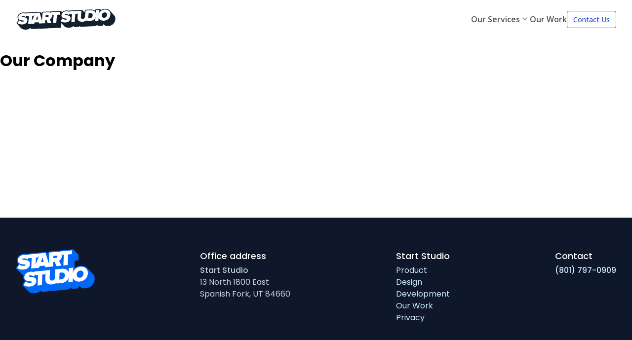

--- FILE ---
content_type: text/html; charset=utf-8
request_url: https://startstudio.com/our-company/
body_size: 1710
content:


<!DOCTYPE html>
<html lang="en">
  <head>
    <meta charset="utf-8" />
    <meta http-equiv="X-UA-Compatible" content="IE=edge" />
    <meta name="viewport" content="width=device-width, initial-scale=1" />
    <link rel="icon" href="/static/favicon.ico" />
    
      <title>Start Studio | Custom Software for Tech Startups</title>
    
    
      <link rel="canonical" href="http://startstudio.com/our-company/" />
      <meta name="description"
            content="We make custom software for tech startups, whether a startup by size or spirit" />
      <meta name="keywords"
            content="mobile app developers, software development, app design companies, app development companies, app designer, web development">
      <meta property="og:type" content="website" />
      <meta property="og:title" content="Start Studio" />
      <meta property="og:description"
            content="We turn your ideas into reality with our rock-solid team." />
      <meta property="og:url" content="http://startstudio.com/our-company/" />
      <meta property="og:image"
            content="https://startstudio.com/static/marketing/img/logo.svg" />
      <meta name="twitter:card" content="summary" />
      <meta name="twitter:title"
            content="We make custom software for tech startups" />
      <meta name="twitter:description"
            content="We turn your ideas into reality with our rock-solid team." />
      <meta name="twitter:url" content="http://startstudio.com/our-company/" />
      <meta name="twitter:image"
            content="https://startstudio.com/static/marketing/img/logo.svg" />
    
    <link rel="stylesheet" href="/static/CACHE/css/output.c135013ad275.css" type="text/css" media="screen">
    <link rel="preconnect" href="https://fonts.googleapis.com" />
    <link rel="preconnect" href="https://fonts.gstatic.com" crossorigin />
    <link href="https://fonts.googleapis.com/css2?family=Poppins:ital,wght@0,100;0,200;0,300;0,400;0,500;0,600;0,700;0,800;0,900;1,100;1,200;1,300;1,400;1,500;1,600;1,700;1,800;1,900&family=Open+Sans:ital,wght@0,300..800;1,300..800&display=swap"
          rel="stylesheet" />
    <link rel="stylesheet"
          href="https://fonts.googleapis.com/css2?family=Material+Symbols+Outlined:opsz,wght,FILL,GRAD@20..48,100..700,0..1,-50..200" />
    
    
  </head>
  <body>
    <div class="shell">
      
        <nav class="navbar">
          <div class="ss-container">
            <div class="navbar__content">
              <a href="/" class="navbar__logo">
                <img src="/static/marketing/img/logo.svg" alt="Start Studio Logo" />
              </a>
              <span class="navbar__links">
                <div class="navbar__links__servicesDropdown">
                  <a class="flex align-center gap-1 navbar__links__link"
                     id="navbar__links__servicesDropdown__trigger">
                    Our Services
                    <span class="material-symbols-outlined navbar__links__icon">keyboard_arrow_down</span>
                  </a>
                  <div class="navbar__links__servicesDropdown__backdrop"
                       id="navbar__links__servicesDropdown__backdrop"></div>
                  <div class="navbar__links__servicesDropdown__content"
                       id="navbar__links__servicesDropdown__content">
                    <a href="/service/product/">Product</a>
                    <a href="/service/design/">Design</a>
                    <a href="/service/development/">Development</a>
                  </div>
                </div>
                <a href="/our-work/" class="navbar__links__link">Our Work</a>
                
                <a class="ss-button ghost primary sm"
                   href="/contact-us/">Contact Us</a>
              </span>
              <div class="navbar__mobileMenu">
                <span class="navbar__mobileMenu__icon" id="navbar__mobileMenu__icon">
                  <span class="material-symbols-outlined navbar__mobileMenu__icon__icon">menu</span>
                </span>
                <div class="navbar__mobileMenu__backdrop"
                     id="navbar__mobileMenu__backdrop"></div>
                <div class="navbar__mobileMenu__content" id="navbar__mobileMenu__content">
                  <a href="/">Home</a>
                  <div class="navbar__mobileMenu__content__divider"></div>
                  <a href="/service/product/">Product</a>
                  <a href="/service/design/">Design</a>
                  <a href="/service/development/">Development</a>
                  <div class="navbar__mobileMenu__content__divider"></div>
                  <a href="/our-work/">Our Work</a>
                  
                  <a href="/contact-us/"
                     class="ss-button ghost primary">Contact Us</a>
                </div>
              </div>
            </div>
          </div>
        </nav>
      
      <main>
        
  <h1>Our Company</h1>

      </main>
      
        <footer class="footer">
          <div class="ss-container">
            <div class="footer__content">
              <a href="/" class="footer__logo">
                <img src="/static/marketing/img/logo-footer.svg"
                     alt="Start Studio Logo" />
              </a>
              <div class="footer__section">
                <h4>Office address</h4>
                <p class="text-weight-medium">Start Studio</p>
                <p>13 North 1800 East</p>
                <p>Spanish Fork, UT 84660</p>
              </div>
              <div class="footer__section">
                <h4>Start Studio</h4>
                <a href="/service/product/">Product</a>
                <a href="/service/design/">Design</a>
                <a href="/service/development/">Development</a>
                <a href="/our-work/">Our Work</a>
                <a href="/privacy-policy/">Privacy</a>
                
              </div>
              <div class="footer__section">
                <h4>Contact</h4>
                <a class="text-weight-medium" href="tel:+18017970909">(801) 797-0909</a>
                
                
              </div>
            </div>
          </div>
        </footer>
      
    </div>
    
      <!-- Google tag (gtag.js) -->
      <script async src="https://www.googletagmanager.com/gtag/js?id=G-E1138R1PN5"></script>
      <script>
      window.dataLayer = window.dataLayer || [];
      function gtag(){dataLayer.push(arguments);}
      gtag('js', new Date());

      gtag('config', 'G-E1138R1PN5');
      </script>
    
    <script src="/static/marketing/vendor/jquery/3.7.1/jquery.min.js"></script>
    <script src="/static/marketing/vendor/htmx/2.0.4/htmx.min.js"></script>
    <script src="/static/CACHE/js/output.cd267f0a8daa.js"></script>
    
    
  </body>
</html>


--- FILE ---
content_type: text/css; charset=utf-8
request_url: https://startstudio.com/static/CACHE/css/output.c135013ad275.css
body_size: 14039
content:
@charset "UTF-8";:root{--oc-gray-0:#f8f9fa;--oc-gray-0-rgb:248,249,250;--oc-gray-1:#f1f3f5;--oc-gray-1-rgb:241,243,245;--oc-gray-2:#e9ecef;--oc-gray-2-rgb:233,236,239;--oc-gray-3:#dee2e6;--oc-gray-3-rgb:222,226,230;--oc-gray-4:#ced4da;--oc-gray-4-rgb:206,212,218;--oc-gray-5:#adb5bd;--oc-gray-5-rgb:173,181,189;--oc-gray-6:#868e96;--oc-gray-6-rgb:134,142,150;--oc-gray-7:#495057;--oc-gray-7-rgb:73,80,87;--oc-gray-8:#343a40;--oc-gray-8-rgb:52,58,64;--oc-gray-9:#212529;--oc-gray-9-rgb:33,37,41;--oc-red-0:#fff5f5;--oc-red-0-rgb:255,245,245;--oc-red-1:#ffe3e3;--oc-red-1-rgb:255,227,227;--oc-red-2:#ffc9c9;--oc-red-2-rgb:255,201,201;--oc-red-3:#ffa8a8;--oc-red-3-rgb:255,168,168;--oc-red-4:#ff8787;--oc-red-4-rgb:255,135,135;--oc-red-5:#ff6b6b;--oc-red-5-rgb:255,107,107;--oc-red-6:#fa5252;--oc-red-6-rgb:250,82,82;--oc-red-7:#f03e3e;--oc-red-7-rgb:240,62,62;--oc-red-8:#e03131;--oc-red-8-rgb:224,49,49;--oc-red-9:#c92a2a;--oc-red-9-rgb:201,42,42;--oc-pink-0:#fff0f6;--oc-pink-0-rgb:255,240,246;--oc-pink-1:#ffdeeb;--oc-pink-1-rgb:255,222,235;--oc-pink-2:#fcc2d7;--oc-pink-2-rgb:252,194,215;--oc-pink-3:#faa2c1;--oc-pink-3-rgb:250,162,193;--oc-pink-4:#f783ac;--oc-pink-4-rgb:247,131,172;--oc-pink-5:#f06595;--oc-pink-5-rgb:240,101,149;--oc-pink-6:#e64980;--oc-pink-6-rgb:230,73,128;--oc-pink-7:#d6336c;--oc-pink-7-rgb:214,51,108;--oc-pink-8:#c2255c;--oc-pink-8-rgb:194,37,92;--oc-pink-9:#a61e4d;--oc-pink-9-rgb:166,30,77;--oc-grape-0:#f8f0fc;--oc-grape-0-rgb:248,240,252;--oc-grape-1:#f3d9fa;--oc-grape-1-rgb:243,217,250;--oc-grape-2:#eebefa;--oc-grape-2-rgb:238,190,250;--oc-grape-3:#e599f7;--oc-grape-3-rgb:229,153,247;--oc-grape-4:#da77f2;--oc-grape-4-rgb:218,119,242;--oc-grape-5:#cc5de8;--oc-grape-5-rgb:204,93,232;--oc-grape-6:#be4bdb;--oc-grape-6-rgb:190,75,219;--oc-grape-7:#ae3ec9;--oc-grape-7-rgb:174,62,201;--oc-grape-8:#9c36b5;--oc-grape-8-rgb:156,54,181;--oc-grape-9:#862e9c;--oc-grape-9-rgb:134,46,156;--oc-violet-0:#f3f0ff;--oc-violet-0-rgb:243,240,255;--oc-violet-1:#e5dbff;--oc-violet-1-rgb:229,219,255;--oc-violet-2:#d0bfff;--oc-violet-2-rgb:208,191,255;--oc-violet-3:#b197fc;--oc-violet-3-rgb:177,151,252;--oc-violet-4:#9775fa;--oc-violet-4-rgb:151,117,250;--oc-violet-5:#845ef7;--oc-violet-5-rgb:132,94,247;--oc-violet-6:#7950f2;--oc-violet-6-rgb:121,80,242;--oc-violet-7:#7048e8;--oc-violet-7-rgb:112,72,232;--oc-violet-8:#6741d9;--oc-violet-8-rgb:103,65,217;--oc-violet-9:#5f3dc4;--oc-violet-9-rgb:95,61,196;--oc-indigo-0:#edf2ff;--oc-indigo-0-rgb:237,242,255;--oc-indigo-1:#dbe4ff;--oc-indigo-1-rgb:219,228,255;--oc-indigo-2:#bac8ff;--oc-indigo-2-rgb:186,200,255;--oc-indigo-3:#91a7ff;--oc-indigo-3-rgb:145,167,255;--oc-indigo-4:#748ffc;--oc-indigo-4-rgb:116,143,252;--oc-indigo-5:#5c7cfa;--oc-indigo-5-rgb:92,124,250;--oc-indigo-6:#4c6ef5;--oc-indigo-6-rgb:76,110,245;--oc-indigo-7:#4263eb;--oc-indigo-7-rgb:66,99,235;--oc-indigo-8:#3b5bdb;--oc-indigo-8-rgb:59,91,219;--oc-indigo-9:#364fc7;--oc-indigo-9-rgb:54,79,199;--oc-blue-0:#e8f7ff;--oc-blue-0-rgb:232,247,255;--oc-blue-1:#ccedff;--oc-blue-1-rgb:204,237,255;--oc-blue-2:#a3daff;--oc-blue-2-rgb:163,218,255;--oc-blue-3:#72c3fc;--oc-blue-3-rgb:114,195,252;--oc-blue-4:#4dadf7;--oc-blue-4-rgb:77,173,247;--oc-blue-5:#329af0;--oc-blue-5-rgb:50,154,240;--oc-blue-6:#228ae6;--oc-blue-6-rgb:34,138,230;--oc-blue-7:#1c7cd6;--oc-blue-7-rgb:28,124,214;--oc-blue-8:#1b6ec2;--oc-blue-8-rgb:27,110,194;--oc-blue-9:#1862ab;--oc-blue-9-rgb:24,98,171;--oc-cyan-0:#e3fafc;--oc-cyan-0-rgb:227,250,252;--oc-cyan-1:#c5f6fa;--oc-cyan-1-rgb:197,246,250;--oc-cyan-2:#99e9f2;--oc-cyan-2-rgb:153,233,242;--oc-cyan-3:#66d9e8;--oc-cyan-3-rgb:102,217,232;--oc-cyan-4:#3bc9db;--oc-cyan-4-rgb:59,201,219;--oc-cyan-5:#22b8cf;--oc-cyan-5-rgb:34,184,207;--oc-cyan-6:#15aabf;--oc-cyan-6-rgb:21,170,191;--oc-cyan-7:#1098ad;--oc-cyan-7-rgb:16,152,173;--oc-cyan-8:#0c8599;--oc-cyan-8-rgb:12,133,153;--oc-cyan-9:#0b7285;--oc-cyan-9-rgb:11,114,133;--oc-teal-0:#e6fcf5;--oc-teal-0-rgb:230,252,245;--oc-teal-1:#c3fae8;--oc-teal-1-rgb:195,250,232;--oc-teal-2:#96f2d7;--oc-teal-2-rgb:150,242,215;--oc-teal-3:#63e6be;--oc-teal-3-rgb:99,230,190;--oc-teal-4:#38d9a9;--oc-teal-4-rgb:56,217,169;--oc-teal-5:#20c997;--oc-teal-5-rgb:32,201,151;--oc-teal-6:#12b886;--oc-teal-6-rgb:18,184,134;--oc-teal-7:#0ca678;--oc-teal-7-rgb:12,166,120;--oc-teal-8:#099268;--oc-teal-8-rgb:9,146,104;--oc-teal-9:#087f5b;--oc-teal-9-rgb:8,127,91;--oc-green-0:#ebfbee;--oc-green-0-rgb:235,251,238;--oc-green-1:#d3f9d8;--oc-green-1-rgb:211,249,216;--oc-green-2:#b2f2bb;--oc-green-2-rgb:178,242,187;--oc-green-3:#8ce99a;--oc-green-3-rgb:140,233,154;--oc-green-4:#69db7c;--oc-green-4-rgb:105,219,124;--oc-green-5:#51cf66;--oc-green-5-rgb:81,207,102;--oc-green-6:#40c057;--oc-green-6-rgb:64,192,87;--oc-green-7:#37b24d;--oc-green-7-rgb:55,178,77;--oc-green-8:#2f9e44;--oc-green-8-rgb:47,158,68;--oc-green-9:#2b8a3e;--oc-green-9-rgb:43,138,62;--oc-lime-0:#f4fce3;--oc-lime-0-rgb:244,252,227;--oc-lime-1:#e9fac8;--oc-lime-1-rgb:233,250,200;--oc-lime-2:#d8f5a2;--oc-lime-2-rgb:216,245,162;--oc-lime-3:#c0eb75;--oc-lime-3-rgb:192,235,117;--oc-lime-4:#a9e34b;--oc-lime-4-rgb:169,227,75;--oc-lime-5:#94d82d;--oc-lime-5-rgb:148,216,45;--oc-lime-6:#82c91e;--oc-lime-6-rgb:130,201,30;--oc-lime-7:#74b816;--oc-lime-7-rgb:116,184,22;--oc-lime-8:#66a80f;--oc-lime-8-rgb:102,168,15;--oc-lime-9:#5c940d;--oc-lime-9-rgb:92,148,13;--oc-yellow-0:#fff9db;--oc-yellow-0-rgb:255,249,219;--oc-yellow-1:#fff3bf;--oc-yellow-1-rgb:255,243,191;--oc-yellow-2:#ffec99;--oc-yellow-2-rgb:255,236,153;--oc-yellow-3:#ffe066;--oc-yellow-3-rgb:255,224,102;--oc-yellow-4:#ffd43b;--oc-yellow-4-rgb:255,212,59;--oc-yellow-5:#fcc419;--oc-yellow-5-rgb:252,196,25;--oc-yellow-6:#fab005;--oc-yellow-6-rgb:250,176,5;--oc-yellow-7:#f59f00;--oc-yellow-7-rgb:245,159,0;--oc-yellow-8:#f08c00;--oc-yellow-8-rgb:240,140,0;--oc-yellow-9:#e67700;--oc-yellow-9-rgb:230,119,0;--oc-orange-0:#fff4e6;--oc-orange-0-rgb:255,244,230;--oc-orange-1:#ffe8cc;--oc-orange-1-rgb:255,232,204;--oc-orange-2:#ffd8a8;--oc-orange-2-rgb:255,216,168;--oc-orange-3:#ffc078;--oc-orange-3-rgb:255,192,120;--oc-orange-4:#ffa94d;--oc-orange-4-rgb:255,169,77;--oc-orange-5:#ff922b;--oc-orange-5-rgb:255,146,43;--oc-orange-6:#fd7e14;--oc-orange-6-rgb:253,126,20;--oc-orange-7:#f76707;--oc-orange-7-rgb:247,103,7;--oc-orange-8:#e8590c;--oc-orange-8-rgb:232,89,12;--oc-orange-9:#d9480f;--oc-orange-9-rgb:217,72,15;--primary-0:#eff6ff;--primary-1:#dbeafe;--primary-2:#bfdbfe;--primary-3:#93c5fd;--primary-4:#60a5fa;--primary-5:#3b82f6;--primary-6:#2563eb;--primary-7:#1d4ed8;--primary-8:#1e40af;--primary-9:#1e3a8a}*,*::before,*::after{box-sizing:border-box}body{min-width:20rem;margin:0;padding:0}button,input[type="submit"],input[type="button"]{cursor:pointer}button:disabled,input[type="submit"]:disabled,input[type="button"]:disabled{cursor:not-allowed}img,video,iframe{max-width:100%}table{font-size:inherit}a,img{border:0}a{text-decoration:none}img,table,td,th{vertical-align:middle}table{border-collapse:collapse;border-spacing:0}button,input,select,textarea{background:none;border:none;font-family:inherit;font-size:inherit;line-height:inherit;margin:0;padding:0}iframe{border:0}html,body{font-weight:400;font-family:"Poppins",Helvetica,Arial,sans-serif;font-size:16px;line-height:1.5}h1{font-size:2rem}h2{font-size:1.5rem}h3{font-size:1.25rem}h4{font-size:1rem}h5{font-size:0.875rem}h6{font-size:0.75rem}.material-icons,.material-symbols,.material-symbols-outlined{user-select:none}.material-symbols-outlined{font-variation-settings:"FILL" 0,"wght" 400,"GRAD" 0,"opsz" 24}.error{font-weight:700;color:#c92a2a;font-size:0.875rem}.hint{font-weight:400;color:#495057;font-size:0.75rem}@keyframes fadeIn{0%{opacity:0}100%{opacity:1}}@keyframes spin{0%{transform:rotate(0deg)}100%{transform:rotate(360deg)}}@keyframes zoomIn{0%{transform:scale(0.9)}100%{transform:scale(1)}}.ss-form{display:flex;flex-direction:column;gap:1rem}.ss-form-row{display:flex;gap:1rem}.ss-form-group{align-items:start;display:flex;flex:1;flex-direction:column;gap:0.25rem}.ss-form-group.check{align-items:center;flex-direction:row}.ss-form-group .ss-input-label{font-size:14px;color:#334155;font-weight:500}.ss-form-actions{align-items:center;display:flex;gap:1rem}.ss-form-actions.end{justify-content:end}.ss-form.inline{align-items:end;flex-direction:row;flex-wrap:wrap}@media only screen and (max-width:768px){.ss-form-row{flex-direction:column}}.ss-avatar{align-items:center;border-radius:100%;cursor:pointer;display:inline-flex;font-size:2rem;justify-content:center;overflow:hidden;user-select:none;vertical-align:middle;height:6rem;width:6rem}.ss-avatar.xs{font-size:0.75rem;height:2rem;width:2rem}.ss-avatar.sm{font-size:1.25rem;height:4rem;width:4rem}.ss-avatar.md{font-size:2rem;height:6rem;width:6rem}.ss-avatar.lg{font-size:2.75rem;height:8rem;width:8rem}.ss-avatar.xl{font-size:3.25rem;height:10rem;width:10rem}.ss-avatar-image{border-radius:inherit;object-fit:cover;height:100%;width:100%}.ss-avatar-fallback{font-weight:500;align-items:center;background-color:#868e96;color:white;display:flex;justify-content:center;line-height:1;text-transform:uppercase;height:100%;width:100%}.ss-badge{font-weight:700;border-radius:0.25rem;align-items:center;background-color:#f1f3f5;color:#212529;cursor:pointer;display:inline-flex;font-size:0.875rem;gap:0.5rem;margin:0;padding:0.25rem 0.75rem;width:fit-content}.ss-badge.xs{font-size:0.625rem}.ss-badge.sm{font-size:0.75rem}.ss-badge.md{font-size:0.875rem}.ss-badge.lg{font-size:1rem}.ss-badge.xl{font-size:1.125rem}.ss-badge.rounded{border-radius:2rem}.ss-badge.gray{background-color:#f1f3f5;color:#212529}.ss-badge.red{background-color:#ffe3e3;color:#c92a2a}.ss-badge.pink{background-color:#ffdeeb;color:#a61e4d}.ss-badge.grape{background-color:#f3d9fa;color:#862e9c}.ss-badge.violet{background-color:#e5dbff;color:#5f3dc4}.ss-badge.indigo{background-color:#dbe4ff;color:#364fc7}.ss-badge.blue{background-color:#ccedff;color:#1862ab}.ss-badge.cyan{background-color:#c5f6fa;color:#0b7285}.ss-badge.teal{background-color:#c3fae8;color:#087f5b}.ss-badge.green{background-color:#d3f9d8;color:#2b8a3e}.ss-badge.lime{background-color:#e9fac8;color:#5c940d}.ss-badge.yellow{background-color:#fff3bf;color:#e67700}.ss-badge.orange{background-color:#ffe8cc;color:#d9480f}.ss-badge.primary{background-color:var(--primary-1);color:var(--primary-9)}.ss-blockquote{background:#f1f3f5;margin:0.25rem 0;border-left:2px solid #ced4da;padding:0.5rem 1rem}.ss-blockquote>cite{font-weight:700;display:block;font-size:1rem}.ss-breadcrumb{background-color:#f1f3f5;border-radius:0.25rem;display:flex;flex-wrap:wrap;list-style:none;margin:0 0 1rem 0;padding:0.75rem 1rem}.ss-breadcrumb-item{display:block;overflow:hidden;text-overflow:ellipsis;white-space:nowrap;max-width:24rem}.ss-breadcrumb-item a{color:var(--primary-9)}.ss-breadcrumb-item:not(:first-of-type)::before{color:#868e96;content:"›";display:inline-block;padding:0 0.5rem;pointer-events:none}.ss-breadcrumb-item.active{color:#212529}.ss-button{font-weight:500;border-radius:0.25rem;transition:all 0.15s ease;color:#212529;display:inline-block;font-size:1rem;padding:0.5rem 1rem;text-align:center}.ss-button:disabled{background-color:#f8f9fa!important;border-color:#f8f9fa!important;color:#adb5bd!important;cursor:not-allowed}.ss-button:not(:disabled):hover{background-color:#f8f9fa}.ss-button:not(:disabled):active{background-color:#f1f3f5}.ss-button.fluid{width:100%}.ss-button.rounded{border-radius:2rem}.ss-button.xs{font-size:0.75rem;padding:0.25rem 0.5rem}.ss-button.sm{font-size:0.875rem;padding:0.375rem 0.75rem}.ss-button.md{font-size:1rem;padding:0.5rem 1rem}.ss-button.lg{font-size:1.125rem;padding:0.625rem 1.25rem}.ss-button.xl{font-size:1.25rem;padding:0.75rem 1.5rem}.ss-button.gray{color:#212529}.ss-button.gray:not(:disabled):hover{background-color:#f8f9fa}.ss-button.gray:not(:disabled):active{background-color:#f1f3f5}.ss-button.red{color:#c92a2a}.ss-button.red:not(:disabled):hover{background-color:#fff5f5}.ss-button.red:not(:disabled):active{background-color:#ffe3e3}.ss-button.pink{color:#a61e4d}.ss-button.pink:not(:disabled):hover{background-color:#fff0f6}.ss-button.pink:not(:disabled):active{background-color:#ffdeeb}.ss-button.grape{color:#862e9c}.ss-button.grape:not(:disabled):hover{background-color:#f8f0fc}.ss-button.grape:not(:disabled):active{background-color:#f3d9fa}.ss-button.violet{color:#5f3dc4}.ss-button.violet:not(:disabled):hover{background-color:#f3f0ff}.ss-button.violet:not(:disabled):active{background-color:#e5dbff}.ss-button.indigo{color:#364fc7}.ss-button.indigo:not(:disabled):hover{background-color:#edf2ff}.ss-button.indigo:not(:disabled):active{background-color:#dbe4ff}.ss-button.blue{color:#1862ab}.ss-button.blue:not(:disabled):hover{background-color:#e8f7ff}.ss-button.blue:not(:disabled):active{background-color:#ccedff}.ss-button.cyan{color:#0b7285}.ss-button.cyan:not(:disabled):hover{background-color:#e3fafc}.ss-button.cyan:not(:disabled):active{background-color:#c5f6fa}.ss-button.teal{color:#087f5b}.ss-button.teal:not(:disabled):hover{background-color:#e6fcf5}.ss-button.teal:not(:disabled):active{background-color:#c3fae8}.ss-button.green{color:#2b8a3e}.ss-button.green:not(:disabled):hover{background-color:#ebfbee}.ss-button.green:not(:disabled):active{background-color:#d3f9d8}.ss-button.lime{color:#5c940d}.ss-button.lime:not(:disabled):hover{background-color:#f4fce3}.ss-button.lime:not(:disabled):active{background-color:#e9fac8}.ss-button.yellow{color:#e67700}.ss-button.yellow:not(:disabled):hover{background-color:#fff9db}.ss-button.yellow:not(:disabled):active{background-color:#fff3bf}.ss-button.orange{color:#d9480f}.ss-button.orange:not(:disabled):hover{background-color:#fff4e6}.ss-button.orange:not(:disabled):active{background-color:#ffe8cc}.ss-button.primary{color:var(--primary-7)}.ss-button.primary:not(:disabled):hover{background-color:var(--primary-0)}.ss-button.primary:not(:disabled):active{background-color:var(--primary-1)}.ss-button.outlined{border:1px solid #212529;color:#212529}.ss-button.outlined:not(:disabled):hover{background-color:#f8f9fa}.ss-button.outlined:not(:disabled):active{background-color:#f1f3f5}.ss-button.outlined.gray{border:1px solid #212529;color:#212529}.ss-button.outlined.gray:not(:disabled):hover{background-color:#f8f9fa}.ss-button.outlined.gray:not(:disabled):active{background-color:#f1f3f5}.ss-button.outlined.red{border:1px solid #c92a2a;color:#c92a2a}.ss-button.outlined.red:not(:disabled):hover{background-color:#fff5f5}.ss-button.outlined.red:not(:disabled):active{background-color:#ffe3e3}.ss-button.outlined.pink{border:1px solid #a61e4d;color:#a61e4d}.ss-button.outlined.pink:not(:disabled):hover{background-color:#fff0f6}.ss-button.outlined.pink:not(:disabled):active{background-color:#ffdeeb}.ss-button.outlined.grape{border:1px solid #862e9c;color:#862e9c}.ss-button.outlined.grape:not(:disabled):hover{background-color:#f8f0fc}.ss-button.outlined.grape:not(:disabled):active{background-color:#f3d9fa}.ss-button.outlined.violet{border:1px solid #5f3dc4;color:#5f3dc4}.ss-button.outlined.violet:not(:disabled):hover{background-color:#f3f0ff}.ss-button.outlined.violet:not(:disabled):active{background-color:#e5dbff}.ss-button.outlined.indigo{border:1px solid #364fc7;color:#364fc7}.ss-button.outlined.indigo:not(:disabled):hover{background-color:#edf2ff}.ss-button.outlined.indigo:not(:disabled):active{background-color:#dbe4ff}.ss-button.outlined.blue{border:1px solid #1862ab;color:#1862ab}.ss-button.outlined.blue:not(:disabled):hover{background-color:#e8f7ff}.ss-button.outlined.blue:not(:disabled):active{background-color:#ccedff}.ss-button.outlined.cyan{border:1px solid #0b7285;color:#0b7285}.ss-button.outlined.cyan:not(:disabled):hover{background-color:#e3fafc}.ss-button.outlined.cyan:not(:disabled):active{background-color:#c5f6fa}.ss-button.outlined.teal{border:1px solid #087f5b;color:#087f5b}.ss-button.outlined.teal:not(:disabled):hover{background-color:#e6fcf5}.ss-button.outlined.teal:not(:disabled):active{background-color:#c3fae8}.ss-button.outlined.green{border:1px solid #2b8a3e;color:#2b8a3e}.ss-button.outlined.green:not(:disabled):hover{background-color:#ebfbee}.ss-button.outlined.green:not(:disabled):active{background-color:#d3f9d8}.ss-button.outlined.lime{border:1px solid #5c940d;color:#5c940d}.ss-button.outlined.lime:not(:disabled):hover{background-color:#f4fce3}.ss-button.outlined.lime:not(:disabled):active{background-color:#e9fac8}.ss-button.outlined.yellow{border:1px solid #e67700;color:#e67700}.ss-button.outlined.yellow:not(:disabled):hover{background-color:#fff9db}.ss-button.outlined.yellow:not(:disabled):active{background-color:#fff3bf}.ss-button.outlined.orange{border:1px solid #d9480f;color:#d9480f}.ss-button.outlined.orange:not(:disabled):hover{background-color:#fff4e6}.ss-button.outlined.orange:not(:disabled):active{background-color:#ffe8cc}.ss-button.outlined.primary{border:1px solid var(--primary-7);color:var(--primary-7)}.ss-button.outlined.primary:not(:disabled):hover{background-color:var(--primary-0)}.ss-button.outlined.primary:not(:disabled):active{background-color:var(--primary-1)}.ss-button.ghost{border:1px solid #212529;color:#212529}.ss-button.ghost:not(:disabled):hover{background-color:#212529;color:white}.ss-button.ghost:not(:disabled):active{box-shadow:0 0.125rem 0.25rem 0 rgba(0,0,0,0.25);background-color:#212529;color:white}.ss-button.ghost.gray{border:1px solid #212529;color:#212529}.ss-button.ghost.gray:not(:disabled):hover{background-color:#212529;color:white}.ss-button.ghost.gray:not(:disabled):active{box-shadow:0 0.125rem 0.25rem 0 rgba(0,0,0,0.25);background-color:#212529;color:white}.ss-button.ghost.red{border:1px solid #c92a2a;color:#c92a2a}.ss-button.ghost.red:not(:disabled):hover{background-color:#c92a2a;color:white}.ss-button.ghost.red:not(:disabled):active{box-shadow:0 0.125rem 0.25rem 0 rgba(0,0,0,0.25);background-color:#c92a2a;color:white}.ss-button.ghost.pink{border:1px solid #a61e4d;color:#a61e4d}.ss-button.ghost.pink:not(:disabled):hover{background-color:#a61e4d;color:white}.ss-button.ghost.pink:not(:disabled):active{box-shadow:0 0.125rem 0.25rem 0 rgba(0,0,0,0.25);background-color:#a61e4d;color:white}.ss-button.ghost.grape{border:1px solid #862e9c;color:#862e9c}.ss-button.ghost.grape:not(:disabled):hover{background-color:#862e9c;color:white}.ss-button.ghost.grape:not(:disabled):active{box-shadow:0 0.125rem 0.25rem 0 rgba(0,0,0,0.25);background-color:#862e9c;color:white}.ss-button.ghost.violet{border:1px solid #5f3dc4;color:#5f3dc4}.ss-button.ghost.violet:not(:disabled):hover{background-color:#5f3dc4;color:white}.ss-button.ghost.violet:not(:disabled):active{box-shadow:0 0.125rem 0.25rem 0 rgba(0,0,0,0.25);background-color:#5f3dc4;color:white}.ss-button.ghost.indigo{border:1px solid #364fc7;color:#364fc7}.ss-button.ghost.indigo:not(:disabled):hover{background-color:#364fc7;color:white}.ss-button.ghost.indigo:not(:disabled):active{box-shadow:0 0.125rem 0.25rem 0 rgba(0,0,0,0.25);background-color:#364fc7;color:white}.ss-button.ghost.blue{border:1px solid #1862ab;color:#1862ab}.ss-button.ghost.blue:not(:disabled):hover{background-color:#1862ab;color:white}.ss-button.ghost.blue:not(:disabled):active{box-shadow:0 0.125rem 0.25rem 0 rgba(0,0,0,0.25);background-color:#1862ab;color:white}.ss-button.ghost.cyan{border:1px solid #0b7285;color:#0b7285}.ss-button.ghost.cyan:not(:disabled):hover{background-color:#0b7285;color:white}.ss-button.ghost.cyan:not(:disabled):active{box-shadow:0 0.125rem 0.25rem 0 rgba(0,0,0,0.25);background-color:#0b7285;color:white}.ss-button.ghost.teal{border:1px solid #087f5b;color:#087f5b}.ss-button.ghost.teal:not(:disabled):hover{background-color:#087f5b;color:white}.ss-button.ghost.teal:not(:disabled):active{box-shadow:0 0.125rem 0.25rem 0 rgba(0,0,0,0.25);background-color:#087f5b;color:white}.ss-button.ghost.green{border:1px solid #2b8a3e;color:#2b8a3e}.ss-button.ghost.green:not(:disabled):hover{background-color:#2b8a3e;color:white}.ss-button.ghost.green:not(:disabled):active{box-shadow:0 0.125rem 0.25rem 0 rgba(0,0,0,0.25);background-color:#2b8a3e;color:white}.ss-button.ghost.lime{border:1px solid #5c940d;color:#5c940d}.ss-button.ghost.lime:not(:disabled):hover{background-color:#5c940d;color:white}.ss-button.ghost.lime:not(:disabled):active{box-shadow:0 0.125rem 0.25rem 0 rgba(0,0,0,0.25);background-color:#5c940d;color:white}.ss-button.ghost.yellow{border:1px solid #e67700;color:#e67700}.ss-button.ghost.yellow:not(:disabled):hover{background-color:#e67700;color:white}.ss-button.ghost.yellow:not(:disabled):active{box-shadow:0 0.125rem 0.25rem 0 rgba(0,0,0,0.25);background-color:#e67700;color:white}.ss-button.ghost.orange{border:1px solid #d9480f;color:#d9480f}.ss-button.ghost.orange:not(:disabled):hover{background-color:#d9480f;color:white}.ss-button.ghost.orange:not(:disabled):active{box-shadow:0 0.125rem 0.25rem 0 rgba(0,0,0,0.25);background-color:#d9480f;color:white}.ss-button.ghost.primary{border:1px solid var(--primary-7);color:var(--primary-7)}.ss-button.ghost.primary:not(:disabled):hover{background-color:var(--primary-7);color:white}.ss-button.ghost.primary:not(:disabled):active{box-shadow:0 0.125rem 0.25rem 0 rgba(0,0,0,0.25);background-color:var(--primary-7);color:white}.ss-button.raised{box-shadow:0 0.0625rem 0.125rem 0 rgba(0,0,0,0.25);background-color:#212529;color:white}.ss-button.raised:not(:disabled):hover{box-shadow:0 0.125rem 0.25rem 0 rgba(0,0,0,0.25);background-color:#212529}.ss-button.raised:not(:disabled):active{box-shadow:0 0.25rem 0.5rem 0 rgba(0,0,0,0.25);background-color:#212529}.ss-button.raised.gray{background-color:#212529;color:white}.ss-button.raised.gray:not(:disabled):hover{background-color:#212529}.ss-button.raised.gray:not(:disabled):active{background-color:#212529}.ss-button.raised.red{background-color:#c92a2a;color:white}.ss-button.raised.red:not(:disabled):hover{background-color:#c92a2a}.ss-button.raised.red:not(:disabled):active{background-color:#c92a2a}.ss-button.raised.pink{background-color:#a61e4d;color:white}.ss-button.raised.pink:not(:disabled):hover{background-color:#a61e4d}.ss-button.raised.pink:not(:disabled):active{background-color:#a61e4d}.ss-button.raised.grape{background-color:#862e9c;color:white}.ss-button.raised.grape:not(:disabled):hover{background-color:#862e9c}.ss-button.raised.grape:not(:disabled):active{background-color:#862e9c}.ss-button.raised.violet{background-color:#5f3dc4;color:white}.ss-button.raised.violet:not(:disabled):hover{background-color:#5f3dc4}.ss-button.raised.violet:not(:disabled):active{background-color:#5f3dc4}.ss-button.raised.indigo{background-color:#364fc7;color:white}.ss-button.raised.indigo:not(:disabled):hover{background-color:#364fc7}.ss-button.raised.indigo:not(:disabled):active{background-color:#364fc7}.ss-button.raised.blue{background-color:#1862ab;color:white}.ss-button.raised.blue:not(:disabled):hover{background-color:#1862ab}.ss-button.raised.blue:not(:disabled):active{background-color:#1862ab}.ss-button.raised.cyan{background-color:#0b7285;color:white}.ss-button.raised.cyan:not(:disabled):hover{background-color:#0b7285}.ss-button.raised.cyan:not(:disabled):active{background-color:#0b7285}.ss-button.raised.teal{background-color:#087f5b;color:white}.ss-button.raised.teal:not(:disabled):hover{background-color:#087f5b}.ss-button.raised.teal:not(:disabled):active{background-color:#087f5b}.ss-button.raised.green{background-color:#2b8a3e;color:white}.ss-button.raised.green:not(:disabled):hover{background-color:#2b8a3e}.ss-button.raised.green:not(:disabled):active{background-color:#2b8a3e}.ss-button.raised.lime{background-color:#5c940d;color:white}.ss-button.raised.lime:not(:disabled):hover{background-color:#5c940d}.ss-button.raised.lime:not(:disabled):active{background-color:#5c940d}.ss-button.raised.yellow{background-color:#e67700;color:white}.ss-button.raised.yellow:not(:disabled):hover{background-color:#e67700}.ss-button.raised.yellow:not(:disabled):active{background-color:#e67700}.ss-button.raised.orange{background-color:#d9480f;color:white}.ss-button.raised.orange:not(:disabled):hover{background-color:#d9480f}.ss-button.raised.orange:not(:disabled):active{background-color:#d9480f}.ss-button.raised.primary{background-color:var(--primary-7);color:white}.ss-button.raised.primary:not(:disabled):hover{background-color:var(--primary-7)}.ss-button.raised.primary:not(:disabled):active{background-color:var(--primary-7)}.ss-callout{border-radius:0.25rem;background-color:#f8f9fa;border:1px solid #ced4da;color:#212529;padding:0.5rem 1rem;width:100%}.ss-callout.gray{background-color:#f8f9fa;border-color:#ced4da;color:#212529}.ss-callout.red{background-color:#fff5f5;border-color:#ff8787;color:#c92a2a}.ss-callout.pink{background-color:#fff0f6;border-color:#f783ac;color:#a61e4d}.ss-callout.grape{background-color:#f8f0fc;border-color:#da77f2;color:#862e9c}.ss-callout.violet{background-color:#f3f0ff;border-color:#9775fa;color:#5f3dc4}.ss-callout.indigo{background-color:#edf2ff;border-color:#748ffc;color:#364fc7}.ss-callout.blue{background-color:#e8f7ff;border-color:#4dadf7;color:#1862ab}.ss-callout.cyan{background-color:#e3fafc;border-color:#3bc9db;color:#0b7285}.ss-callout.teal{background-color:#e6fcf5;border-color:#38d9a9;color:#087f5b}.ss-callout.green{background-color:#ebfbee;border-color:#69db7c;color:#2b8a3e}.ss-callout.lime{background-color:#f4fce3;border-color:#a9e34b;color:#5c940d}.ss-callout.yellow{background-color:#fff9db;border-color:#ffd43b;color:#e67700}.ss-callout.orange{background-color:#fff4e6;border-color:#ffa94d;color:#d9480f}.ss-callout.primary{background-color:var(--primary-0);border-color:var(--primary-4);color:var(--primary-9)}.ss-card{border-radius:0.25rem;box-shadow:0 0.25rem 0.5rem 0 rgba(0,0,0,0.25);background-color:white;border:1px solid #ced4da;overflow:hidden;min-width:16rem}.ss-card.fluid{width:100%}.ss-card-header{background-color:#f1f3f5;border-bottom:1px solid #ced4da;font-size:1rem;font-weight:700;padding:1rem}.ss-card-content{padding:1rem}.ss-container{margin:0 auto;max-width:82rem;padding:0 3rem;width:100%}@media only screen and (max-width:1280px){.ss-container{padding:0 2rem}}@media only screen and (max-width:768px){.ss-container{padding:0 1rem}}.ss-details{border:1px solid #ced4da;border-radius:0.25rem;color:#212529;margin:0.5rem 0;padding:0.5rem 1rem}.ss-details>summary{cursor:pointer}.ss-dialog{border-radius:0.25rem;box-shadow:0 0.25rem 0.5rem 0 rgba(0,0,0,0.25);background-color:white;overflow:hidden;position:relative;width:fit-content;animation:zoomIn 150ms ease}.ss-dialog-container{align-items:center;display:flex;flex-direction:column;justify-content:center;padding:2rem;position:fixed;top:0;bottom:0;left:0;right:0;z-index:1000;animation:fadeIn 150ms ease}.ss-dialog-underlay{background-color:rgba(0,0,0,0.5);position:absolute;top:0;bottom:0;left:0;right:0;z-index:-1}.ss-dialog-header{font-weight:700;align-items:center;background-color:#f1f3f5;border-bottom:1px solid #ced4da;display:flex;font-size:1rem;justify-content:space-between;padding:1rem}.ss-dialog-body{overflow:auto;padding:1rem}.ss-dialog-actions{align-items:center;display:flex;justify-content:flex-end;gap:1rem;margin-top:1rem}@media only screen and (max-width:1024px){.dialog-content{max-width:50vw}}.ss-icon-button{font-weight:700;border-radius:0.25rem;transition:all 0.15s ease;align-items:center;color:#212529;cursor:pointer;display:inline-flex;height:2rem;justify-content:center;line-height:2rem;max-height:2rem;max-width:2rem;min-height:2rem;min-width:2rem;padding:0;text-align:center;width:2rem}.ss-icon-button:disabled{background-color:#f8f9fa!important;border-color:#f8f9fa!important;color:#adb5bd!important;cursor:not-allowed}.ss-icon-button:not(:disabled):hover{background-color:#f8f9fa}.ss-icon-button:not(:disabled):active{background-color:#f1f3f5}.ss-icon-button .material-icons,.ss-icon-button .material-symbols,.ss-icon-button .material-symbols-outlined{display:block;font-size:1.25rem}.ss-icon-button.rounded{border-radius:100%}.ss-icon-button.xs{height:1.5rem;line-height:1.5rem;max-height:1.5rem;max-width:1.5rem;min-height:1.5rem;min-width:1.5rem;width:1.5rem}.ss-icon-button.xs .material-icons,.ss-icon-button.xs .material-symbols,.ss-icon-button.xs .material-symbols-outlined{font-size:1rem}.ss-icon-button.sm{height:1.75rem;line-height:1.75rem;max-height:1.75rem;max-width:1.75rem;min-height:1.75rem;min-width:1.75rem;width:1.75rem}.ss-icon-button.sm .material-icons,.ss-icon-button.sm .material-symbols,.ss-icon-button.sm .material-symbols-outlined{font-size:1.125rem}.ss-icon-button.md{height:2rem;line-height:2rem;max-height:2rem;max-width:2rem;min-height:2rem;min-width:2rem;width:2rem}.ss-icon-button.md .material-icons,.ss-icon-button.md .material-symbols,.ss-icon-button.md .material-symbols-outlined{font-size:1.25rem}.ss-icon-button.lg{height:2.5rem;line-height:2.5rem;max-height:2.5rem;max-width:2.5rem;min-height:2.5rem;min-width:2.5rem;width:2.5rem}.ss-icon-button.lg .material-icons,.ss-icon-button.lg .material-symbols,.ss-icon-button.lg .material-symbols-outlined{font-size:1.5rem}.ss-icon-button.xl{height:3rem;line-height:3rem;max-height:3rem;max-width:3rem;min-height:3rem;min-width:3rem;width:3rem}.ss-icon-button.xl .material-icons,.ss-icon-button.xl .material-symbols,.ss-icon-button.xl .material-symbols-outlined{font-size:1.75rem}.ss-icon-button.gray{color:#212529}.ss-icon-button.gray:not(:disabled):hover{background-color:#f8f9fa}.ss-icon-button.gray:not(:disabled):active{background-color:#f1f3f5}.ss-icon-button.red{color:#c92a2a}.ss-icon-button.red:not(:disabled):hover{background-color:#fff5f5}.ss-icon-button.red:not(:disabled):active{background-color:#ffe3e3}.ss-icon-button.pink{color:#a61e4d}.ss-icon-button.pink:not(:disabled):hover{background-color:#fff0f6}.ss-icon-button.pink:not(:disabled):active{background-color:#ffdeeb}.ss-icon-button.grape{color:#862e9c}.ss-icon-button.grape:not(:disabled):hover{background-color:#f8f0fc}.ss-icon-button.grape:not(:disabled):active{background-color:#f3d9fa}.ss-icon-button.violet{color:#5f3dc4}.ss-icon-button.violet:not(:disabled):hover{background-color:#f3f0ff}.ss-icon-button.violet:not(:disabled):active{background-color:#e5dbff}.ss-icon-button.indigo{color:#364fc7}.ss-icon-button.indigo:not(:disabled):hover{background-color:#edf2ff}.ss-icon-button.indigo:not(:disabled):active{background-color:#dbe4ff}.ss-icon-button.blue{color:#1862ab}.ss-icon-button.blue:not(:disabled):hover{background-color:#e8f7ff}.ss-icon-button.blue:not(:disabled):active{background-color:#ccedff}.ss-icon-button.cyan{color:#0b7285}.ss-icon-button.cyan:not(:disabled):hover{background-color:#e3fafc}.ss-icon-button.cyan:not(:disabled):active{background-color:#c5f6fa}.ss-icon-button.teal{color:#087f5b}.ss-icon-button.teal:not(:disabled):hover{background-color:#e6fcf5}.ss-icon-button.teal:not(:disabled):active{background-color:#c3fae8}.ss-icon-button.green{color:#2b8a3e}.ss-icon-button.green:not(:disabled):hover{background-color:#ebfbee}.ss-icon-button.green:not(:disabled):active{background-color:#d3f9d8}.ss-icon-button.lime{color:#5c940d}.ss-icon-button.lime:not(:disabled):hover{background-color:#f4fce3}.ss-icon-button.lime:not(:disabled):active{background-color:#e9fac8}.ss-icon-button.yellow{color:#e67700}.ss-icon-button.yellow:not(:disabled):hover{background-color:#fff9db}.ss-icon-button.yellow:not(:disabled):active{background-color:#fff3bf}.ss-icon-button.orange{color:#d9480f}.ss-icon-button.orange:not(:disabled):hover{background-color:#fff4e6}.ss-icon-button.orange:not(:disabled):active{background-color:#ffe8cc}.ss-icon-button.primary{color:var(--primary-9)}.ss-icon-button.primary:not(:disabled):hover{background-color:var(--primary-0)}.ss-icon-button.primary:not(:disabled):active{background-color:var(--primary-1)}.ss-icon-button.outlined{border:1px solid #212529;color:#212529}.ss-icon-button.outlined:not(:disabled):hover{background-color:#f8f9fa}.ss-icon-button.outlined:not(:disabled):active{background-color:#f1f3f5}.ss-icon-button.outlined.gray{border:1px solid #212529;color:#212529}.ss-icon-button.outlined.gray:not(:disabled):hover{background-color:#f8f9fa}.ss-icon-button.outlined.gray:not(:disabled):active{background-color:#f1f3f5}.ss-icon-button.outlined.red{border:1px solid #c92a2a;color:#c92a2a}.ss-icon-button.outlined.red:not(:disabled):hover{background-color:#fff5f5}.ss-icon-button.outlined.red:not(:disabled):active{background-color:#ffe3e3}.ss-icon-button.outlined.pink{border:1px solid #a61e4d;color:#a61e4d}.ss-icon-button.outlined.pink:not(:disabled):hover{background-color:#fff0f6}.ss-icon-button.outlined.pink:not(:disabled):active{background-color:#ffdeeb}.ss-icon-button.outlined.grape{border:1px solid #862e9c;color:#862e9c}.ss-icon-button.outlined.grape:not(:disabled):hover{background-color:#f8f0fc}.ss-icon-button.outlined.grape:not(:disabled):active{background-color:#f3d9fa}.ss-icon-button.outlined.violet{border:1px solid #5f3dc4;color:#5f3dc4}.ss-icon-button.outlined.violet:not(:disabled):hover{background-color:#f3f0ff}.ss-icon-button.outlined.violet:not(:disabled):active{background-color:#e5dbff}.ss-icon-button.outlined.indigo{border:1px solid #364fc7;color:#364fc7}.ss-icon-button.outlined.indigo:not(:disabled):hover{background-color:#edf2ff}.ss-icon-button.outlined.indigo:not(:disabled):active{background-color:#dbe4ff}.ss-icon-button.outlined.blue{border:1px solid #1862ab;color:#1862ab}.ss-icon-button.outlined.blue:not(:disabled):hover{background-color:#e8f7ff}.ss-icon-button.outlined.blue:not(:disabled):active{background-color:#ccedff}.ss-icon-button.outlined.cyan{border:1px solid #0b7285;color:#0b7285}.ss-icon-button.outlined.cyan:not(:disabled):hover{background-color:#e3fafc}.ss-icon-button.outlined.cyan:not(:disabled):active{background-color:#c5f6fa}.ss-icon-button.outlined.teal{border:1px solid #087f5b;color:#087f5b}.ss-icon-button.outlined.teal:not(:disabled):hover{background-color:#e6fcf5}.ss-icon-button.outlined.teal:not(:disabled):active{background-color:#c3fae8}.ss-icon-button.outlined.green{border:1px solid #2b8a3e;color:#2b8a3e}.ss-icon-button.outlined.green:not(:disabled):hover{background-color:#ebfbee}.ss-icon-button.outlined.green:not(:disabled):active{background-color:#d3f9d8}.ss-icon-button.outlined.lime{border:1px solid #5c940d;color:#5c940d}.ss-icon-button.outlined.lime:not(:disabled):hover{background-color:#f4fce3}.ss-icon-button.outlined.lime:not(:disabled):active{background-color:#e9fac8}.ss-icon-button.outlined.yellow{border:1px solid #e67700;color:#e67700}.ss-icon-button.outlined.yellow:not(:disabled):hover{background-color:#fff9db}.ss-icon-button.outlined.yellow:not(:disabled):active{background-color:#fff3bf}.ss-icon-button.outlined.orange{border:1px solid #d9480f;color:#d9480f}.ss-icon-button.outlined.orange:not(:disabled):hover{background-color:#fff4e6}.ss-icon-button.outlined.orange:not(:disabled):active{background-color:#ffe8cc}.ss-icon-button.outlined.primary{border:1px solid var(--primary-9);color:var(--primary-9)}.ss-icon-button.outlined.primary:not(:disabled):hover{background-color:var(--primary-0)}.ss-icon-button.outlined.primary:not(:disabled):active{background-color:var(--primary-1)}.ss-icon-button.ghost{border:1px solid #212529;color:#212529}.ss-icon-button.ghost:not(:disabled):hover{background-color:#212529;color:white}.ss-icon-button.ghost:not(:disabled):active{box-shadow:0 0.125rem 0.25rem 0 rgba(0,0,0,0.25);background-color:#212529;color:white}.ss-icon-button.ghost.gray{border:1px solid #212529;color:#212529}.ss-icon-button.ghost.gray:not(:disabled):hover{background-color:#212529;color:white}.ss-icon-button.ghost.gray:not(:disabled):active{box-shadow:0 0.125rem 0.25rem 0 rgba(0,0,0,0.25);background-color:#212529;color:white}.ss-icon-button.ghost.red{border:1px solid #c92a2a;color:#c92a2a}.ss-icon-button.ghost.red:not(:disabled):hover{background-color:#c92a2a;color:white}.ss-icon-button.ghost.red:not(:disabled):active{box-shadow:0 0.125rem 0.25rem 0 rgba(0,0,0,0.25);background-color:#c92a2a;color:white}.ss-icon-button.ghost.pink{border:1px solid #a61e4d;color:#a61e4d}.ss-icon-button.ghost.pink:not(:disabled):hover{background-color:#a61e4d;color:white}.ss-icon-button.ghost.pink:not(:disabled):active{box-shadow:0 0.125rem 0.25rem 0 rgba(0,0,0,0.25);background-color:#a61e4d;color:white}.ss-icon-button.ghost.grape{border:1px solid #862e9c;color:#862e9c}.ss-icon-button.ghost.grape:not(:disabled):hover{background-color:#862e9c;color:white}.ss-icon-button.ghost.grape:not(:disabled):active{box-shadow:0 0.125rem 0.25rem 0 rgba(0,0,0,0.25);background-color:#862e9c;color:white}.ss-icon-button.ghost.violet{border:1px solid #5f3dc4;color:#5f3dc4}.ss-icon-button.ghost.violet:not(:disabled):hover{background-color:#5f3dc4;color:white}.ss-icon-button.ghost.violet:not(:disabled):active{box-shadow:0 0.125rem 0.25rem 0 rgba(0,0,0,0.25);background-color:#5f3dc4;color:white}.ss-icon-button.ghost.indigo{border:1px solid #364fc7;color:#364fc7}.ss-icon-button.ghost.indigo:not(:disabled):hover{background-color:#364fc7;color:white}.ss-icon-button.ghost.indigo:not(:disabled):active{box-shadow:0 0.125rem 0.25rem 0 rgba(0,0,0,0.25);background-color:#364fc7;color:white}.ss-icon-button.ghost.blue{border:1px solid #1862ab;color:#1862ab}.ss-icon-button.ghost.blue:not(:disabled):hover{background-color:#1862ab;color:white}.ss-icon-button.ghost.blue:not(:disabled):active{box-shadow:0 0.125rem 0.25rem 0 rgba(0,0,0,0.25);background-color:#1862ab;color:white}.ss-icon-button.ghost.cyan{border:1px solid #0b7285;color:#0b7285}.ss-icon-button.ghost.cyan:not(:disabled):hover{background-color:#0b7285;color:white}.ss-icon-button.ghost.cyan:not(:disabled):active{box-shadow:0 0.125rem 0.25rem 0 rgba(0,0,0,0.25);background-color:#0b7285;color:white}.ss-icon-button.ghost.teal{border:1px solid #087f5b;color:#087f5b}.ss-icon-button.ghost.teal:not(:disabled):hover{background-color:#087f5b;color:white}.ss-icon-button.ghost.teal:not(:disabled):active{box-shadow:0 0.125rem 0.25rem 0 rgba(0,0,0,0.25);background-color:#087f5b;color:white}.ss-icon-button.ghost.green{border:1px solid #2b8a3e;color:#2b8a3e}.ss-icon-button.ghost.green:not(:disabled):hover{background-color:#2b8a3e;color:white}.ss-icon-button.ghost.green:not(:disabled):active{box-shadow:0 0.125rem 0.25rem 0 rgba(0,0,0,0.25);background-color:#2b8a3e;color:white}.ss-icon-button.ghost.lime{border:1px solid #5c940d;color:#5c940d}.ss-icon-button.ghost.lime:not(:disabled):hover{background-color:#5c940d;color:white}.ss-icon-button.ghost.lime:not(:disabled):active{box-shadow:0 0.125rem 0.25rem 0 rgba(0,0,0,0.25);background-color:#5c940d;color:white}.ss-icon-button.ghost.yellow{border:1px solid #e67700;color:#e67700}.ss-icon-button.ghost.yellow:not(:disabled):hover{background-color:#e67700;color:white}.ss-icon-button.ghost.yellow:not(:disabled):active{box-shadow:0 0.125rem 0.25rem 0 rgba(0,0,0,0.25);background-color:#e67700;color:white}.ss-icon-button.ghost.orange{border:1px solid #d9480f;color:#d9480f}.ss-icon-button.ghost.orange:not(:disabled):hover{background-color:#d9480f;color:white}.ss-icon-button.ghost.orange:not(:disabled):active{box-shadow:0 0.125rem 0.25rem 0 rgba(0,0,0,0.25);background-color:#d9480f;color:white}.ss-icon-button.ghost.primary{border:1px solid var(--primary-9);color:var(--primary-9)}.ss-icon-button.ghost.primary:not(:disabled):hover{background-color:var(--primary-9);color:white}.ss-icon-button.ghost.primary:not(:disabled):active{box-shadow:0 0.125rem 0.25rem 0 rgba(0,0,0,0.25);background-color:var(--primary-9);color:white}.ss-icon-button.raised{box-shadow:0 0.0625rem 0.125rem 0 rgba(0,0,0,0.25);background-color:#212529;color:white}.ss-icon-button.raised:not(:disabled):hover{box-shadow:0 0.125rem 0.25rem 0 rgba(0,0,0,0.25);background-color:#212529}.ss-icon-button.raised:not(:disabled):active{box-shadow:0 0.25rem 0.5rem 0 rgba(0,0,0,0.25);background-color:#212529}.ss-icon-button.raised.gray{background-color:#212529;color:white}.ss-icon-button.raised.gray:not(:disabled):hover{background-color:#212529}.ss-icon-button.raised.gray:not(:disabled):active{background-color:#212529}.ss-icon-button.raised.red{background-color:#c92a2a;color:white}.ss-icon-button.raised.red:not(:disabled):hover{background-color:#c92a2a}.ss-icon-button.raised.red:not(:disabled):active{background-color:#c92a2a}.ss-icon-button.raised.pink{background-color:#a61e4d;color:white}.ss-icon-button.raised.pink:not(:disabled):hover{background-color:#a61e4d}.ss-icon-button.raised.pink:not(:disabled):active{background-color:#a61e4d}.ss-icon-button.raised.grape{background-color:#862e9c;color:white}.ss-icon-button.raised.grape:not(:disabled):hover{background-color:#862e9c}.ss-icon-button.raised.grape:not(:disabled):active{background-color:#862e9c}.ss-icon-button.raised.violet{background-color:#5f3dc4;color:white}.ss-icon-button.raised.violet:not(:disabled):hover{background-color:#5f3dc4}.ss-icon-button.raised.violet:not(:disabled):active{background-color:#5f3dc4}.ss-icon-button.raised.indigo{background-color:#364fc7;color:white}.ss-icon-button.raised.indigo:not(:disabled):hover{background-color:#364fc7}.ss-icon-button.raised.indigo:not(:disabled):active{background-color:#364fc7}.ss-icon-button.raised.blue{background-color:#1862ab;color:white}.ss-icon-button.raised.blue:not(:disabled):hover{background-color:#1862ab}.ss-icon-button.raised.blue:not(:disabled):active{background-color:#1862ab}.ss-icon-button.raised.cyan{background-color:#0b7285;color:white}.ss-icon-button.raised.cyan:not(:disabled):hover{background-color:#0b7285}.ss-icon-button.raised.cyan:not(:disabled):active{background-color:#0b7285}.ss-icon-button.raised.teal{background-color:#087f5b;color:white}.ss-icon-button.raised.teal:not(:disabled):hover{background-color:#087f5b}.ss-icon-button.raised.teal:not(:disabled):active{background-color:#087f5b}.ss-icon-button.raised.green{background-color:#2b8a3e;color:white}.ss-icon-button.raised.green:not(:disabled):hover{background-color:#2b8a3e}.ss-icon-button.raised.green:not(:disabled):active{background-color:#2b8a3e}.ss-icon-button.raised.lime{background-color:#5c940d;color:white}.ss-icon-button.raised.lime:not(:disabled):hover{background-color:#5c940d}.ss-icon-button.raised.lime:not(:disabled):active{background-color:#5c940d}.ss-icon-button.raised.yellow{background-color:#e67700;color:white}.ss-icon-button.raised.yellow:not(:disabled):hover{background-color:#e67700}.ss-icon-button.raised.yellow:not(:disabled):active{background-color:#e67700}.ss-icon-button.raised.orange{background-color:#d9480f;color:white}.ss-icon-button.raised.orange:not(:disabled):hover{background-color:#d9480f}.ss-icon-button.raised.orange:not(:disabled):active{background-color:#d9480f}.ss-icon-button.raised.primary{background-color:var(--primary-9);color:white}.ss-icon-button.raised.primary:not(:disabled):hover{background-color:var(--primary-9)}.ss-icon-button.raised.primary:not(:disabled):active{background-color:var(--primary-9)}.ss-input-label{font-weight:700;color:#212529;display:block;font-size:0.875rem}.ss-input-label--required:after{content:"*"}.ss-input{border-radius:0.25rem;transition:all 0.15s ease;border:1px solid #ced4da;outline:none;padding:0.5rem 1rem}.ss-input:disabled{background-color:#dee2e6;cursor:not-allowed}.ss-input:not(:disabled):hover{border-color:#868e96}.ss-input:not(:disabled):focus,.ss-input:not(:disabled):active{border-color:var(--primary-9)}.ss-input.fluid{width:100%}.ss-input.invalid{background-color:#fff5f5;border-color:#c92a2a}.ss-input.rounded{border-radius:2rem}.ss-input.xs{font-size:0.75rem;padding:0.25rem 0.75rem}.ss-input.sm{font-size:0.875rem;padding:0.375rem 0.875rem}.ss-input.md{font-size:1rem;padding:0.5rem 1rem}.ss-input.lg{font-size:1.125rem;padding:0.625rem 1.125rem}.ss-input.xl{font-size:1.25rem;padding:0.75rem 1.25rem}.ss-pagination{border:1px solid #ced4da;border-radius:0.25rem;display:flex;list-style:none;margin:0;padding:0;width:fit-content}.ss-pagination-item:not(:last-of-type){border-right:1px solid #ced4da}.ss-pagination-item:first-child .ss-pagination-link{border-top-left-radius:0.25rem;border-bottom-left-radius:0.25rem}.ss-pagination-item:last-child .ss-pagination-link{border-top-right-radius:0.25rem;border-bottom-right-radius:0.25rem}.ss-pagination-item.disabled .ss-pagination-link{color:#868e96;cursor:auto;pointer-events:none}.ss-pagination-item.active .ss-pagination-link{background-color:var(--primary-9);border-color:var(--primary-9);color:white;z-index:1}.ss-pagination-item:not(:disabled):not(.disabled):not(.active):hover{background-color:#f8f9fa}.ss-pagination-item:not(:disabled):not(.disabled):not(.active):active{background-color:#f1f3f5}.ss-pagination-link{color:var(--primary-9);display:block;padding:0.25rem 0.5rem}.ss-pagination-link:not(:disabled):not(.disabled){cursor:pointer}.ss-spinner:before{animation:spin 1.5s linear infinite;border:0.25rem solid #dee2e6;border-bottom-color:var(--primary-9);border-radius:50%;border-top-color:var(--primary-9);content:"";display:inline-block;height:2rem;width:2rem}.ss-spinner-container{align-items:center;display:flex;flex-direction:column;justify-content:center;gap:0.25rem}.ss-spinner.xs:before{border-width:0.125rem;height:1rem;width:1rem}.ss-spinner.sm:before{border-width:0.1875rem;height:1.5rem;width:1.5rem}.ss-spinner.md:before{border-width:0.25rem;height:2rem;width:2rem}.ss-spinner.lg:before{border-width:0.3125rem;height:2.5rem;width:2.5rem}.ss-spinner.xl:before{border-width:0.375rem;height:3rem;width:3rem}.display-none{display:none}.display-inline{display:inline}.display-inline-block{display:inline-block}.display-block{display:block}.display-flex{display:flex}.display-inline-flex{display:inline-flex}.cursor-pointer{cursor:pointer}.cursor-not-allowed{cursor:not-allowed}.cursor-zoom-in{cursor:zoom-in}.cursor-zoom-out{cursor:zoom-out}.position-absolute{position:absolute}.position-fixed{position:fixed}.position-relative{position:relative}.position-static{position:static}.position-sticky{position:sticky}.shadow-none{box-shadow:none}.shadow-xs{box-shadow:0 0.0625rem 0.125rem 0 rgba(0,0,0,0.25)}.shadow-sm{box-shadow:0 0.125rem 0.25rem 0 rgba(0,0,0,0.25)}.shadow-md{box-shadow:0 0.25rem 0.5rem 0 rgba(0,0,0,0.25)}.shadow-lg{box-shadow:0 0.5rem 1rem 0 rgba(0,0,0,0.25)}.shadow-xl{box-shadow:0 1rem 2rem 0 rgba(0,0,0,0.25)}.radius-none{border-radius:0}.radius-xs{border-radius:0.125rem}.radius-sm{border-radius:0.25rem}.radius-md{border-radius:0.5rem}.radius-lg{border-radius:0.75rem}.radius-xl{border-radius:1rem}.image-cover{object-fit:cover}.image-contain{object-fit:contain}.image-invert{filter:invert(1)}.text-left{text-align:left}.text-right{text-align:right}.text-center{text-align:center}.text-justify{text-align:justify}.text-underline{text-decoration:underline}.text-line-through{text-decoration:line-through}.text-no-underline{text-decoration:none}.text-uppercase{text-transform:uppercase}.text-lowercase{text-transform:lowercase}.text-capitalize{text-transform:capitalize}.text-nowrap{white-space:nowrap}.text-ellipsis{overflow:hidden;text-overflow:ellipsis;white-space:nowrap}.text-size-xxs{font-size:0.625rem}.text-size-xs{font-size:0.75rem}.text-size-sm{font-size:0.875rem}.text-size-md{font-size:1rem}.text-size-lg{font-size:1.25rem}.text-size-xl{font-size:1.5rem}.text-size-xxl{font-size:2rem}.text-weight-light{font-weight:300}.text-weight-normal{font-weight:400}.text-weight-medium{font-weight:500}.text-weight-semi-bold{font-weight:600}.text-weight-bold{font-weight:700}.text-weight-black{font-weight:900}.grid{display:grid}.grid-columns-1{grid-template-columns:repeat(1,1fr)}.grid-rows-1{grid-template-rows:repeat(1,1fr)}.grid-columns-2{grid-template-columns:repeat(2,1fr)}.grid-rows-2{grid-template-rows:repeat(2,1fr)}.grid-columns-3{grid-template-columns:repeat(3,1fr)}.grid-rows-3{grid-template-rows:repeat(3,1fr)}.grid-columns-4{grid-template-columns:repeat(4,1fr)}.grid-rows-4{grid-template-rows:repeat(4,1fr)}.grid-columns-5{grid-template-columns:repeat(5,1fr)}.grid-rows-5{grid-template-rows:repeat(5,1fr)}.grid-columns-6{grid-template-columns:repeat(6,1fr)}.grid-rows-6{grid-template-rows:repeat(6,1fr)}.grid-columns-7{grid-template-columns:repeat(7,1fr)}.grid-rows-7{grid-template-rows:repeat(7,1fr)}.grid-columns-8{grid-template-columns:repeat(8,1fr)}.grid-rows-8{grid-template-rows:repeat(8,1fr)}.grid-columns-9{grid-template-columns:repeat(9,1fr)}.grid-rows-9{grid-template-rows:repeat(9,1fr)}.grid-columns-10{grid-template-columns:repeat(10,1fr)}.grid-rows-10{grid-template-rows:repeat(10,1fr)}.grid-columns-11{grid-template-columns:repeat(11,1fr)}.grid-rows-11{grid-template-rows:repeat(11,1fr)}.grid-columns-12{grid-template-columns:repeat(12,1fr)}.grid-rows-12{grid-template-rows:repeat(12,1fr)}.flex{display:flex}.flex-row{flex-direction:row}.flex-column{flex-direction:column}.align-center{align-items:center}.align-start{align-items:flex-start}.align-end{align-items:flex-end}.justify-center{justify-content:center}.justify-start{justify-content:flex-start}.justify-end{justify-content:flex-end}.justify-between{justify-content:space-between}.justify-around{justify-content:space-around}.justify-evenly{justify-content:space-evenly}.justify-items-center{justify-items:center}.justify-items-start{justify-items:flex-start}.justify-items-end{justify-items:flex-end}.justify-items-stretch{justify-items:stretch}.flex-1{flex:1}.flex-2{flex:2}.flex-3{flex:3}.flex-4{flex:4}.flex-5{flex:5}.flex-6{flex:6}.flex-7{flex:7}.flex-8{flex:8}.flex-9{flex:9}.flex-10{flex:10}.flex-11{flex:11}.flex-12{flex:12}.gap-1{gap:0.25rem}.gap-2{gap:0.5rem}.gap-3{gap:0.75rem}.gap-4{gap:1rem}.gap-5{gap:1.25rem}.gap-6{gap:1.5rem}.gap-7{gap:1.75rem}.gap-8{gap:2rem}.gap-9{gap:2.25rem}.gap-10{gap:2.5rem}.gap-11{gap:2.75rem}.gap-12{gap:3rem}.pt-0{padding-top:0rem}.pb-0{padding-bottom:0rem}.pl-0{padding-left:0rem}.pr-0{padding-right:0rem}.px-0{padding-left:0rem;padding-right:0rem}.py-0{padding-top:0rem;padding-bottom:0rem}.p-0{padding:0rem}.pt-1{padding-top:0.25rem}.pb-1{padding-bottom:0.25rem}.pl-1{padding-left:0.25rem}.pr-1{padding-right:0.25rem}.px-1{padding-left:0.25rem;padding-right:0.25rem}.py-1{padding-top:0.25rem;padding-bottom:0.25rem}.p-1{padding:0.25rem}.pt-2{padding-top:0.5rem}.pb-2{padding-bottom:0.5rem}.pl-2{padding-left:0.5rem}.pr-2{padding-right:0.5rem}.px-2{padding-left:0.5rem;padding-right:0.5rem}.py-2{padding-top:0.5rem;padding-bottom:0.5rem}.p-2{padding:0.5rem}.pt-3{padding-top:0.75rem}.pb-3{padding-bottom:0.75rem}.pl-3{padding-left:0.75rem}.pr-3{padding-right:0.75rem}.px-3{padding-left:0.75rem;padding-right:0.75rem}.py-3{padding-top:0.75rem;padding-bottom:0.75rem}.p-3{padding:0.75rem}.pt-4{padding-top:1rem}.pb-4{padding-bottom:1rem}.pl-4{padding-left:1rem}.pr-4{padding-right:1rem}.px-4{padding-left:1rem;padding-right:1rem}.py-4{padding-top:1rem;padding-bottom:1rem}.p-4{padding:1rem}.pt-5{padding-top:1.25rem}.pb-5{padding-bottom:1.25rem}.pl-5{padding-left:1.25rem}.pr-5{padding-right:1.25rem}.px-5{padding-left:1.25rem;padding-right:1.25rem}.py-5{padding-top:1.25rem;padding-bottom:1.25rem}.p-5{padding:1.25rem}.pt-6{padding-top:1.5rem}.pb-6{padding-bottom:1.5rem}.pl-6{padding-left:1.5rem}.pr-6{padding-right:1.5rem}.px-6{padding-left:1.5rem;padding-right:1.5rem}.py-6{padding-top:1.5rem;padding-bottom:1.5rem}.p-6{padding:1.5rem}.pt-7{padding-top:1.75rem}.pb-7{padding-bottom:1.75rem}.pl-7{padding-left:1.75rem}.pr-7{padding-right:1.75rem}.px-7{padding-left:1.75rem;padding-right:1.75rem}.py-7{padding-top:1.75rem;padding-bottom:1.75rem}.p-7{padding:1.75rem}.pt-8{padding-top:2rem}.pb-8{padding-bottom:2rem}.pl-8{padding-left:2rem}.pr-8{padding-right:2rem}.px-8{padding-left:2rem;padding-right:2rem}.py-8{padding-top:2rem;padding-bottom:2rem}.p-8{padding:2rem}.pt-9{padding-top:2.25rem}.pb-9{padding-bottom:2.25rem}.pl-9{padding-left:2.25rem}.pr-9{padding-right:2.25rem}.px-9{padding-left:2.25rem;padding-right:2.25rem}.py-9{padding-top:2.25rem;padding-bottom:2.25rem}.p-9{padding:2.25rem}.pt-10{padding-top:2.5rem}.pb-10{padding-bottom:2.5rem}.pl-10{padding-left:2.5rem}.pr-10{padding-right:2.5rem}.px-10{padding-left:2.5rem;padding-right:2.5rem}.py-10{padding-top:2.5rem;padding-bottom:2.5rem}.p-10{padding:2.5rem}.pt-11{padding-top:2.75rem}.pb-11{padding-bottom:2.75rem}.pl-11{padding-left:2.75rem}.pr-11{padding-right:2.75rem}.px-11{padding-left:2.75rem;padding-right:2.75rem}.py-11{padding-top:2.75rem;padding-bottom:2.75rem}.p-11{padding:2.75rem}.pt-12{padding-top:3rem}.pb-12{padding-bottom:3rem}.pl-12{padding-left:3rem}.pr-12{padding-right:3rem}.px-12{padding-left:3rem;padding-right:3rem}.py-12{padding-top:3rem;padding-bottom:3rem}.p-12{padding:3rem}.mt-0{margin-top:0rem}.mb-0{margin-bottom:0rem}.ml-0{margin-left:0rem}.mr-0{margin-right:0rem}.mx-0{margin-left:0rem;margin-right:0rem}.my-0{margin-top:0rem;margin-bottom:0rem}.m-0{margin:0rem}.mt-1{margin-top:0.25rem}.mb-1{margin-bottom:0.25rem}.ml-1{margin-left:0.25rem}.mr-1{margin-right:0.25rem}.mx-1{margin-left:0.25rem;margin-right:0.25rem}.my-1{margin-top:0.25rem;margin-bottom:0.25rem}.m-1{margin:0.25rem}.mt-2{margin-top:0.5rem}.mb-2{margin-bottom:0.5rem}.ml-2{margin-left:0.5rem}.mr-2{margin-right:0.5rem}.mx-2{margin-left:0.5rem;margin-right:0.5rem}.my-2{margin-top:0.5rem;margin-bottom:0.5rem}.m-2{margin:0.5rem}.mt-3{margin-top:0.75rem}.mb-3{margin-bottom:0.75rem}.ml-3{margin-left:0.75rem}.mr-3{margin-right:0.75rem}.mx-3{margin-left:0.75rem;margin-right:0.75rem}.my-3{margin-top:0.75rem;margin-bottom:0.75rem}.m-3{margin:0.75rem}.mt-4{margin-top:1rem}.mb-4{margin-bottom:1rem}.ml-4{margin-left:1rem}.mr-4{margin-right:1rem}.mx-4{margin-left:1rem;margin-right:1rem}.my-4{margin-top:1rem;margin-bottom:1rem}.m-4{margin:1rem}.mt-5{margin-top:1.25rem}.mb-5{margin-bottom:1.25rem}.ml-5{margin-left:1.25rem}.mr-5{margin-right:1.25rem}.mx-5{margin-left:1.25rem;margin-right:1.25rem}.my-5{margin-top:1.25rem;margin-bottom:1.25rem}.m-5{margin:1.25rem}.mt-6{margin-top:1.5rem}.mb-6{margin-bottom:1.5rem}.ml-6{margin-left:1.5rem}.mr-6{margin-right:1.5rem}.mx-6{margin-left:1.5rem;margin-right:1.5rem}.my-6{margin-top:1.5rem;margin-bottom:1.5rem}.m-6{margin:1.5rem}.mt-7{margin-top:1.75rem}.mb-7{margin-bottom:1.75rem}.ml-7{margin-left:1.75rem}.mr-7{margin-right:1.75rem}.mx-7{margin-left:1.75rem;margin-right:1.75rem}.my-7{margin-top:1.75rem;margin-bottom:1.75rem}.m-7{margin:1.75rem}.mt-8{margin-top:2rem}.mb-8{margin-bottom:2rem}.ml-8{margin-left:2rem}.mr-8{margin-right:2rem}.mx-8{margin-left:2rem;margin-right:2rem}.my-8{margin-top:2rem;margin-bottom:2rem}.m-8{margin:2rem}.mt-9{margin-top:2.25rem}.mb-9{margin-bottom:2.25rem}.ml-9{margin-left:2.25rem}.mr-9{margin-right:2.25rem}.mx-9{margin-left:2.25rem;margin-right:2.25rem}.my-9{margin-top:2.25rem;margin-bottom:2.25rem}.m-9{margin:2.25rem}.mt-10{margin-top:2.5rem}.mb-10{margin-bottom:2.5rem}.ml-10{margin-left:2.5rem}.mr-10{margin-right:2.5rem}.mx-10{margin-left:2.5rem;margin-right:2.5rem}.my-10{margin-top:2.5rem;margin-bottom:2.5rem}.m-10{margin:2.5rem}.mt-11{margin-top:2.75rem}.mb-11{margin-bottom:2.75rem}.ml-11{margin-left:2.75rem}.mr-11{margin-right:2.75rem}.mx-11{margin-left:2.75rem;margin-right:2.75rem}.my-11{margin-top:2.75rem;margin-bottom:2.75rem}.m-11{margin:2.75rem}.mt-12{margin-top:3rem}.mb-12{margin-bottom:3rem}.ml-12{margin-left:3rem}.mr-12{margin-right:3rem}.mx-12{margin-left:3rem;margin-right:3rem}.my-12{margin-top:3rem;margin-bottom:3rem}.m-12{margin:3rem}.ss-scoop-svg{width:100%;height:calc(100vw / 15);display:block;max-width:none;position:relative}.ss-scoop-svg__path{fill:black}.ss-scoop-svg.small{height:calc(100vw / 20)}.ss-scoop-svg.invert-x{transform:scale(-1,1)}.ss-scoop-svg.invert-y{transform:scale(1,-1)}.ss-scoop-svg.invert-y.invert-x{transform:scale(-1,-1)}.ss-wave-svg{width:100%;height:calc(100vw / 15);display:block;max-width:none;position:relative}.ss-wave-svg__path{fill:black}.ss-wave-svg.small{height:calc(100vw / 20)}body{background-color:#f8fafc}.shell{background-color:white;max-width:1440px;margin:0 auto}.navbar{padding:0.5rem 0}.navbar__content{display:flex;align-items:center;justify-content:space-between;gap:1rem}.navbar__logo{cursor:pointer}.navbar__links{font-family:"Open Sans",Helvetica,Arial,sans-serif;font-weight:600;align-items:center;color:#495057;display:flex;flex-shrink:0;gap:2rem}.navbar__links__link{color:#495057;cursor:pointer;text-decoration:none}.navbar__links__icon{color:#868e96;font-size:1.25rem!important}.navbar__links__servicesDropdown{position:relative}.navbar__links__servicesDropdown__backdrop{display:none!important;position:fixed;top:0;left:0;width:100vw;height:100vh;background-color:transparent;z-index:99}.navbar__links__servicesDropdown__backdrop.is-visible{display:block!important}.navbar__links__servicesDropdown__content{border-radius:0.25rem;box-shadow:0 0.125rem 0.25rem 0 rgba(0,0,0,0.25);display:none!important;z-index:100;position:absolute;top:100%;left:50%;transform:translateX(-50%);background-color:white;padding:0.5rem 0;border:1px solid #e2e8f0;flex-direction:column}.navbar__links__servicesDropdown__content.is-visible{display:flex!important}.navbar__links__servicesDropdown__content a{color:#495057;text-decoration:none;cursor:pointer;padding:0.5rem 1rem}.navbar__links__servicesDropdown__content a:hover{background-color:#f1f5f9}.navbar__mobileMenu{flex-shrink:0;display:none;position:relative}.navbar__mobileMenu__icon{display:flex;align-items:center;justify-content:center;cursor:pointer}.navbar__mobileMenu__icon__icon{color:#495057;font-size:1.25rem!important}.navbar__mobileMenu__backdrop{display:none!important;position:fixed;top:0;left:0;width:100vw;height:100vh;background-color:transparent;z-index:99}.navbar__mobileMenu__backdrop.is-visible{display:block!important}.navbar__mobileMenu__content{border-radius:0.25rem;box-shadow:0 0.125rem 0.25rem 0 rgba(0,0,0,0.25);display:none!important;position:absolute;z-index:101;top:calc(100% + 0.5rem);right:0;background-color:white;padding:0.5rem 0;border:1px solid #e2e8f0;flex-direction:column;width:max-content}.navbar__mobileMenu__content.is-visible{display:flex!important}.navbar__mobileMenu__content a{color:#495057;text-decoration:none;cursor:pointer;padding:0.5rem 1.5rem;text-align:right}.navbar__mobileMenu__content a.ss-button{text-align:center;margin:0.5rem 1rem}.navbar__mobileMenu__content a:hover{background-color:#f1f5f9}.navbar__mobileMenu__content__divider{height:1px;background-color:#e2e8f0;margin:0.5rem 1rem}.footer{background-color:#0f172a;padding:4rem 0}.footer__content{display:flex;align-items:flex-start;justify-content:space-between;color:#cbd5e1}.footer__content--landing{gap:16px;justify-content:flex-start}@media (min-width:320px){.footer__content--landing{gap:calc(16px + (64 - 16) * ((100vw - 320px) / (1440 - 320)))}}@media (min-width:1440px){.footer__content--landing{gap:64px}}.footer__section{display:flex;flex-direction:column;gap:0.25rem}.footer__section h4{font-weight:500;color:white;margin:0 0 0.25rem;font-size:1.125rem}.footer__section p{margin:0}.footer__section a{display:block;color:#ccedff;cursor:pointer}.footer__section__socials{margin-top:0.25rem;display:flex;gap:20px}@media only screen and (max-width:1024px){.navbar__links{gap:1.5rem}.footer{padding:2rem 0}.footer__content{flex-direction:column;align-items:center}.footer__section{align-items:center}}@media only screen and (max-width:768px){.navbar__links{display:none}.navbar__mobileMenu{display:flex}}.hero{background-position:right;background-repeat:no-repeat;background-size:contain;display:flex;height:56rem}.hero__content{align-items:center;display:flex;justify-content:flex-start;height:100%;gap:1rem}.hero__info{max-width:50%}.hero__title{font-size:32px;font-weight:700;color:#1e293b;line-height:1.1;letter-spacing:-1.22px;margin:0 0 0.5rem}@media (min-width:320px){.hero__title{font-size:calc(32px + (60 - 32) * ((100vw - 320px) / (1440 - 320)))}}@media (min-width:1440px){.hero__title{font-size:60px}}.hero__subtitle{font-size:18px;color:#334155;margin:0;line-height:1.3;letter-spacing:-0.5px}@media (min-width:320px){.hero__subtitle{font-size:calc(18px + (24 - 18) * ((100vw - 320px) / (1440 - 320)))}}@media (min-width:1440px){.hero__subtitle{font-size:24px}}.hero__mobileImage{display:none}@media only screen and (max-width:1280px){.hero{height:40rem}}@media only screen and (max-width:1024px){.hero{height:32rem}}@media only screen and (max-width:768px){.hero{height:unset;padding:2rem 0;background-image:none!important}.hero__content{flex-direction:column-reverse;height:unset}.hero__info{max-width:100%!important;text-align:center}.hero__mobileImage{display:block;margin:0 auto;max-width:24rem;object-fit:contain;width:100%}}@media only screen and (max-width:480px){.hero__mobileImage{max-width:16rem}.hero .ss-button.xl{font-size:1rem;padding:0.5rem 1.5rem}}.adLanding .hero{background-position:right;height:38rem!important}.adLanding .hero__info{max-width:60%}.adLanding .hero__title{font-size:24px;letter-spacing:-0.75px;line-height:1.5}@media (min-width:320px){.adLanding .hero__title{font-size:calc(24px + (40 - 24) * ((100vw - 320px) / (1440 - 320)))}}@media (min-width:1440px){.adLanding .hero__title{font-size:40px}}.adLanding .hero__subtitle{font-size:16px;line-height:1.5}@media (min-width:320px){.adLanding .hero__subtitle{font-size:calc(16px + (24 - 16) * ((100vw - 320px) / (1440 - 320)))}}@media (min-width:1440px){.adLanding .hero__subtitle{font-size:24px}}.adLanding__hero__cta{margin-top:2rem}.adLanding__scoop{position:relative}.adLanding__scoop__arrow{position:absolute;top:0;transform:translate(-50%,-25%);left:50%;z-index:1}.adLanding__scoop .ss-scoop-svg{margin:-1px 0}.adLanding__scoop .ss-scoop-svg__path{fill:#0f172a}.adLanding__wave{position:relative}.adLanding__wave .ss-wave-svg{margin:-1px 0;transform:scale(-1,-1)}.adLanding__wave .ss-wave-svg__path{fill:#0f172a}.adLanding__contact{background-color:#0f172a;color:white}.adLanding__contact__content{align-items:center;display:flex;gap:4rem;padding:4rem 0}.adLanding__contact__people{display:flex;flex-direction:column;gap:2.5rem}.adLanding__contact__person__img{border-radius:100%;background-color:red;margin-bottom:0.75rem;height:12rem;width:12rem}.adLanding__contact__person__name{font-size:14px;font-weight:600;text-align:center}@media (min-width:320px){.adLanding__contact__person__name{font-size:calc(14px + (18 - 14) * ((100vw - 320px) / (1440 - 320)))}}@media (min-width:1440px){.adLanding__contact__person__name{font-size:18px}}.adLanding__contact__form{max-width:36rem;margin:0 auto;text-align:center}.adLanding__contact__form h2{font-size:24px;font-weight:600;margin:0 0 0.5rem;line-height:1.2}@media (min-width:320px){.adLanding__contact__form h2{font-size:calc(24px + (40 - 24) * ((100vw - 320px) / (1440 - 320)))}}@media (min-width:1440px){.adLanding__contact__form h2{font-size:40px}}.adLanding__contact__form p{font-size:18px;margin:0 0 1.5rem}@media (min-width:320px){.adLanding__contact__form p{font-size:calc(18px + (24 - 18) * ((100vw - 320px) / (1440 - 320)))}}@media (min-width:1440px){.adLanding__contact__form p{font-size:24px}}.adLanding__contact__form label{color:white!important}.adLanding__contact__form input,.adLanding__contact__form textarea{background-color:white}.adLanding__companies{padding:4rem 0}.adLanding__companies__content{padding:4rem 0}.adLanding__companies__title{font-size:24px;font-weight:500;margin:0 0 2rem;text-align:center}@media (min-width:320px){.adLanding__companies__title{font-size:calc(24px + (40 - 24) * ((100vw - 320px) / (1440 - 320)))}}@media (min-width:1440px){.adLanding__companies__title{font-size:40px}}.adLanding__companies__logos{align-items:center;display:flex;flex-wrap:wrap;gap:4rem;justify-content:center}.adLanding__companies__logos img{max-width:200px}@media only screen and (max-width:1280px){.adLanding .hero{background-position:right -2rem center}}@media only screen and (max-width:1024px){.adLanding .hero{background-position:right -8rem center}}@media only screen and (max-width:1024px){.adLanding__contact__content{flex-direction:column-reverse}.adLanding__scoop__arrow{width:40px}}@media only screen and (max-width:768px){.adLanding .hero{height:unset!important}}.home .hero__subtitle{font-size:20px}@media (min-width:320px){.home .hero__subtitle{font-size:calc(20px + (30 - 20) * ((100vw - 320px) / (1440 - 320)))}}@media (min-width:1440px){.home .hero__subtitle{font-size:30px}}.home__hero__buttons{align-items:center;display:flex;gap:1.5rem;margin:2rem 0}.home__hero__trusted p{font-weight:500;color:#475569;font-size:0.875rem}.home__hero__trusted__logos{align-items:center;display:flex;flex-wrap:wrap;gap:1.5rem}.home__hero__trusted__logos img{height:1.5rem}.home__hero__squiggle{margin-top:4rem}.home__points{background-color:#0f172a;position:relative;color:#e2e8f0!important}.home__points .ss-wave-svg{position:relative}.home__points .ss-wave-svg__path{fill:white}.home__points .ss-wave-svg:first-child{top:-1px;transform:scale(1,-1)}.home__points .ss-wave-svg:last-child{bottom:-1px;transform:scale(-1,1)}.home__points .ss-wave-svg:last-child .ss-wave-svg__path{fill:#f8fafc}.home__points__content{display:flex;gap:2rem;padding-top:80px;padding-bottom:120px}.home__points__point{flex:1;display:flex;flex-direction:column}.home__points__point__supertitle{margin:0;text-transform:uppercase;font-weight:600}.home__points__point__title{font-size:24px;font-weight:500;margin:0}@media (min-width:320px){.home__points__point__title{font-size:calc(24px + (40 - 24) * ((100vw - 320px) / (1440 - 320)))}}@media (min-width:1440px){.home__points__point__title{font-size:40px}}.home__points__point__description{margin:0;margin-top:0.5rem;font-weight:400}.home__points__point .ss-button{cursor:pointer;margin-top:1.5rem;border-radius:100px;align-self:flex-start;padding:8px 24px;border:1px solid #3b82f6!important;color:white!important;font-weight:600}.home__points__point .ss-button:hover{border:1px solid #1d4ed8!important}.home__success{padding-top:72px;position:relative;color:#0f172a;background-image:linear-gradient(to bottom,transparent 40%,#fff 120%),linear-gradient(to bottom,#f8fafc,#f8fafc)}.home__success .ss-container{display:flex;flex-direction:column;gap:12px;align-items:center;text-align:center;max-width:800px;padding:32px 32px 64px}.home__success h2{font-size:32px;font-weight:600;margin:0}@media (min-width:320px){.home__success h2{font-size:calc(32px + (48 - 32) * ((100vw - 320px) / (1440 - 320)))}}@media (min-width:1440px){.home__success h2{font-size:48px}}.home__success p{font-size:18px;margin:0}@media (min-width:320px){.home__success p{font-size:calc(18px + (24 - 18) * ((100vw - 320px) / (1440 - 320)))}}@media (min-width:1440px){.home__success p{font-size:24px}}.home__success__bolded{font-weight:600}.home__success__arrow{position:absolute;bottom:0;right:50%;transform:translate(50%,50%)}.home__companies{display:flex;flex-direction:column;align-items:center;color:#0f172a}.home__companies__companies{padding:64px 0;display:flex;flex-direction:column;align-items:center}.home__companies__companies h3{font-size:24px;font-weight:500;margin:0;margin-bottom:64px}@media (min-width:320px){.home__companies__companies h3{font-size:calc(24px + (40 - 24) * ((100vw - 320px) / (1440 - 320)))}}@media (min-width:1440px){.home__companies__companies h3{font-size:40px}}.home__companies__companies__logos{padding:0 50px;display:flex;gap:64px 120px;flex-wrap:wrap;justify-content:center;align-items:center}.home__companies__companies__logos img{max-width:200px}.home__testimonials__container .ss-wave-svg{position:relative}.home__testimonials__container .ss-wave-svg__path{fill:#0f172a}.home__testimonials__container .ss-wave-svg:first-child{top:1px}.home__testimonials__container .ss-wave-svg:last-child{bottom:1px;transform:scale(-1,-1)}.home__testimonials{background-color:#0f172a;display:flex;flex-direction:column;align-items:center;padding:100px 208px 60px}.home__testimonials__testimonial{display:flex;flex-direction:column;align-items:center;color:white;text-align:center;padding:0}.home__testimonials__testimonial__quoteContainer{margin-bottom:68px;position:relative}.home__testimonials__testimonial__quoteContainer img{position:absolute;top:-24px;left:-48px}.home__testimonials__testimonial__quoteContainer img:not(:first-child){top:auto;left:auto;bottom:-24px;right:-48px}.home__testimonials__testimonial__quoteContainer h3{font-size:20px;font-weight:500;position:relative;z-index:1;margin:0}@media (min-width:320px){.home__testimonials__testimonial__quoteContainer h3{font-size:calc(20px + (36 - 20) * ((100vw - 320px) / (1440 - 320)))}}@media (min-width:1440px){.home__testimonials__testimonial__quoteContainer h3{font-size:36px}}.home__testimonials__testimonial .ss-avatar{margin-bottom:24px}.home__testimonials__testimonial p{margin:0;font-weight:500}.home__testimonials__testimonial__name{font-size:18px}@media (min-width:320px){.home__testimonials__testimonial__name{font-size:calc(18px + (24 - 18) * ((100vw - 320px) / (1440 - 320)))}}@media (min-width:1440px){.home__testimonials__testimonial__name{font-size:24px}}.home__testimonials__testimonial__title{font-size:14px;color:#94a3b8}@media (min-width:320px){.home__testimonials__testimonial__title{font-size:calc(14px + (18 - 14) * ((100vw - 320px) / (1440 - 320)))}}@media (min-width:1440px){.home__testimonials__testimonial__title{font-size:18px}}.home__testimonials__dots{margin-top:40px;display:flex;gap:12px}.home__testimonials__dots__dot{width:12px;height:12px;border-radius:50%;background-color:#64748b;cursor:pointer}.home__testimonials__dots__dot.active{background-color:#329af0}.home__contact{padding:4rem 0}.home__contact__content{display:flex;flex-direction:column;text-align:center;max-width:48rem;margin:0 auto}.home__contact h2{font-size:24px;font-weight:600;margin:0 0 0.5rem}@media (min-width:320px){.home__contact h2{font-size:calc(24px + (40 - 24) * ((100vw - 320px) / (1440 - 320)))}}@media (min-width:1440px){.home__contact h2{font-size:40px}}.home__contact p{font-size:18px;color:#334155;margin:0 0 1.5rem}@media (min-width:320px){.home__contact p{font-size:calc(18px + (24 - 18) * ((100vw - 320px) / (1440 - 320)))}}@media (min-width:1440px){.home__contact p{font-size:24px}}@media only screen and (max-width:1440px){.home__hero__squiggle{display:none}}@media only screen and (max-width:1280px){.home__hero__trusted__logos{justify-content:center}.home__hero__buttons{gap:1rem}.home__testimonials{padding:100px 64px 64px}}@media only screen and (max-width:1024px){.home__hero__buttons{flex-direction:column;gap:1rem}.home__hero__buttons .ss-button{width:100%}.home__points__content{flex-direction:column;align-items:center;gap:100px}.home__points__point{max-width:480px;align-items:center}.home__points__point .ss-button{align-self:center}}@media only screen and (max-width:768px){.home__points__point{align-items:flex-start;max-width:100%;padding:0 2rem}.home__points__point .ss-button{align-self:flex-start}.home__testimonials{padding:100px 64px 64px}}@media only screen and (max-width:480px){.home__testimonials{padding:100px 2rem 64px}.home__testimonials__testimonial__quoteContainer img{left:-24px}.home__testimonials__testimonial__quoteContainer img:not(:first-child){right:-24px}}.ourWork .hero__title{font-weight:400}.ourWork__hero__cta{margin-top:2rem}.ourWork__work__container{position:relative}.ourWork__work__container .ss-scoop-svg{margin:-1px 0;transform:scaleX(-1)}.ourWork__work__container .ss-scoop-svg__path{fill:#0f172a}.ourWork__work__container .ss-scoop-svg:last-child{transform:scaleY(-1)}.ourWork__work{background-color:#0f172a;color:white;display:flex;flex-direction:column;align-items:center;padding:60px 0}.ourWork__work h2{font-size:24px;font-weight:600;margin:0;margin-bottom:16px;text-align:center;text-transform:uppercase}@media (min-width:320px){.ourWork__work h2{font-size:calc(24px + (48 - 24) * ((100vw - 320px) / (1440 - 320)))}}@media (min-width:1440px){.ourWork__work h2{font-size:48px}}.ourWork__work p{font-size:16px;font-weight:400;margin:0;text-align:center;width:53%}@media (min-width:320px){.ourWork__work p{font-size:calc(16px + (20 - 16) * ((100vw - 320px) / (1440 - 320)))}}@media (min-width:1440px){.ourWork__work p{font-size:20px}}.ourWork__projects{padding-top:64px;padding-bottom:64px;text-align:center}.ourWork__projects h2{font-size:24px;font-weight:500;margin:0;margin-bottom:24px}@media (min-width:320px){.ourWork__projects h2{font-size:calc(24px + (40 - 24) * ((100vw - 320px) / (1440 - 320)))}}@media (min-width:1440px){.ourWork__projects h2{font-size:40px}}.ourWork__projects__cards{display:grid;grid-template-columns:repeat(3,1fr);gap:40px}.ourWork__projects__card{border-radius:16px;box-shadow:rgba(0,0,0,0.25) 0px 25px 50px -12px;overflow:hidden;transform:perspective(3000px) rotateY(5deg);transition:transform 500ms ease 0s}.ourWork__projects__card:hover{transform:perspective(1500px) rotateY(15deg)}.ourWork__projects__card img{width:100%;height:100%;object-fit:cover}.ourWork__contact{padding:4rem 0;text-align:center}.ourWork__contact h2{font-size:24px;font-weight:500;color:#111827;margin:0 0 1.5rem}@media (min-width:320px){.ourWork__contact h2{font-size:calc(24px + (32 - 24) * ((100vw - 320px) / (1440 - 320)))}}@media (min-width:1440px){.ourWork__contact h2{font-size:32px}}@media only screen and (max-width:1024px){.ourWork__projects__cards{grid-template-columns:repeat(2,1fr)}}@media only screen and (max-width:768px){.ourWork__work p{width:100%}}@media only screen and (max-width:480px){.ourWork__projects__cards{grid-template-columns:repeat(1,1fr)}}.serviceCategory .hero{padding-bottom:80px;margin-bottom:-80px}.serviceCategory.design .hero{background-color:#3b1556}.serviceCategory.design .hero__title{color:white}.serviceCategory.design .hero__subtitle{color:white}.serviceCategory__hero__cta{margin-top:2rem}.serviceCategory__process{background-color:#0f172a;color:white;padding:60px 0}.serviceCategory__process__container{position:relative}.serviceCategory__process__container .ss-wave-svg__path,.serviceCategory__process__container .ss-scoop-svg__path{fill:#0f172a}.serviceCategory__process__container .ss-wave-svg:first-child,.serviceCategory__process__container .ss-scoop-svg:first-child{margin:-1px 0;transform:scaleX(-1)}.serviceCategory__process__container .ss-wave-svg:last-child,.serviceCategory__process__container .ss-scoop-svg:last-child{margin:-1px 0;transform:scaleY(-1)}.serviceCategory__process__content{align-items:center;display:flex;flex-direction:column;gap:1rem}.serviceCategory__process__content h2{font-size:32px;font-weight:600;margin:0;text-transform:uppercase;text-align:center}@media (min-width:320px){.serviceCategory__process__content h2{font-size:calc(32px + (48 - 32) * ((100vw - 320px) / (1440 - 320)))}}@media (min-width:1440px){.serviceCategory__process__content h2{font-size:48px}}.serviceCategory__process__content p{font-size:16px;font-weight:400;margin:0;text-align:center;max-width:48rem}@media (min-width:320px){.serviceCategory__process__content p{font-size:calc(16px + (20 - 16) * ((100vw - 320px) / (1440 - 320)))}}@media (min-width:1440px){.serviceCategory__process__content p{font-size:20px}}.serviceCategory__projects{padding:4rem 0}.serviceCategory__projects__content{display:flex;flex-direction:column;gap:1.5rem;text-align:center}.serviceCategory__projects h2{font-size:24px;font-weight:500;margin:0}@media (min-width:320px){.serviceCategory__projects h2{font-size:calc(24px + (40 - 24) * ((100vw - 320px) / (1440 - 320)))}}@media (min-width:1440px){.serviceCategory__projects h2{font-size:40px}}.serviceCategory__projects__cards{display:grid;grid-template-columns:repeat(3,1fr);gap:2.5rem}.serviceCategory__projects__card img{border-radius:1rem;width:100%;height:100%;object-fit:cover}.serviceCategory__contact{padding:4rem 0}.serviceCategory__contact__content{display:flex;flex-direction:column;margin:0 auto;max-width:48rem;text-align:center}.serviceCategory__contact__content h2{font-size:24px;font-weight:600;color:#111827;margin:0 0 0.5rem}@media (min-width:320px){.serviceCategory__contact__content h2{font-size:calc(24px + (40 - 24) * ((100vw - 320px) / (1440 - 320)))}}@media (min-width:1440px){.serviceCategory__contact__content h2{font-size:40px}}.serviceCategory__contact__content p{font-size:18px;color:#334155;margin:0 0 1.5rem}@media (min-width:320px){.serviceCategory__contact__content p{font-size:calc(18px + (24 - 18) * ((100vw - 320px) / (1440 - 320)))}}@media (min-width:1440px){.serviceCategory__contact__content p{font-size:24px}}.serviceCategory.development .serviceCategory__process__container .ss-scoop-svg__path{fill:#0f172a}.serviceCategory.development .serviceCategory__process__container .ss-scoop-svg:first-child{transform:none}.serviceCategory.development .serviceCategory__process__container .ss-scoop-svg:last-child{transform:scale(-1,-1)}@media only screen and (max-width:1024px){.serviceCategory__projects__cards{grid-template-columns:repeat(2,1fr)}}@media only screen and (max-width:480px){.serviceCategory__projects__cards{grid-template-columns:repeat(1,1fr)}}.portfolioItem__hero{display:flex;height:48rem}.portfolioItem__hero>.ss-container{display:flex;justify-content:space-between;align-items:center;gap:4rem}.portfolioItem__hero__content{max-width:50%}.portfolioItem__hero__content h1{font-size:32px;font-weight:400;margin:0}@media (min-width:320px){.portfolioItem__hero__content h1{font-size:calc(32px + (60 - 32) * ((100vw - 320px) / (1440 - 320)))}}@media (min-width:1440px){.portfolioItem__hero__content h1{font-size:60px}}.portfolioItem__hero__content h1 span{font-weight:600}.portfolioItem__hero__content p{font-size:18px;font-weight:400;margin:0;margin-bottom:32px}@media (min-width:320px){.portfolioItem__hero__content p{font-size:calc(18px + (24 - 18) * ((100vw - 320px) / (1440 - 320)))}}@media (min-width:1440px){.portfolioItem__hero__content p{font-size:24px}}.portfolioItem__hero__content .portfolioItem__hero__tags{display:flex;flex-wrap:wrap;gap:8px}.portfolioItem__hero__content .portfolioItem__hero__tags .ss-badge{padding:2px 8px;font-weight:500}.portfolioItem__hero__image img{border-radius:1rem;object-fit:contain}.portfolioItem__process__container{position:relative}.portfolioItem__process__container .ss-scoop-svg{margin:0 0 -1px}.portfolioItem__process__container .ss-scoop-svg__path{fill:#0f172a}.portfolioItem__process{background-color:#0f172a;color:white;display:flex;flex-direction:column;align-items:center;padding:60px 0}.portfolioItem__process--gray{background-color:#f1f5f9;color:#0f172a}.portfolioItem__process h2{font-size:24px;font-weight:600;margin:0;margin-bottom:16px;text-transform:uppercase;text-align:center}@media (min-width:320px){.portfolioItem__process h2{font-size:calc(24px + (48 - 24) * ((100vw - 320px) / (1440 - 320)))}}@media (min-width:1440px){.portfolioItem__process h2{font-size:48px}}.portfolioItem__process p{font-size:16px;font-weight:400;margin:0;text-align:center;width:70%}@media (min-width:320px){.portfolioItem__process p{font-size:calc(16px + (20 - 16) * ((100vw - 320px) / (1440 - 320)))}}@media (min-width:1440px){.portfolioItem__process p{font-size:20px}}.portfolioItem__process__button{cursor:pointer;margin-top:1.5rem;border-radius:100px;padding:8px 24px;border:1px solid #3b82f6!important;color:white!important;font-weight:600}.portfolioItem__process__button:hover{border:1px solid #1d4ed8!important}.portfolioItem__process__scoopBackground{position:relative;background-color:#f1f5f9;margin-top:-1px;z-index:-1}.portfolioItem__projects__container{background-color:#f1f5f9}.portfolioItem__projects{padding-top:64px;padding-bottom:64px;text-align:center}.portfolioItem__projects h2{font-size:24px;font-weight:500;margin:0;margin-bottom:24px}@media (min-width:320px){.portfolioItem__projects h2{font-size:calc(24px + (40 - 24) * ((100vw - 320px) / (1440 - 320)))}}@media (min-width:1440px){.portfolioItem__projects h2{font-size:40px}}.portfolioItem__projects__cards{display:grid;grid-template-columns:repeat(3,1fr);gap:40px}.portfolioItem__projects__card{border-radius:16px;overflow:hidden}.portfolioItem__projects__card img{width:100%;height:100%;object-fit:cover}.portfolioItem__contact{padding:64px 16px;max-width:800px;text-align:center}.portfolioItem__contact>h2{font-size:24px;font-weight:600;margin:0;margin-bottom:8px;color:#111827}@media (min-width:320px){.portfolioItem__contact>h2{font-size:calc(24px + (48 - 24) * ((100vw - 320px) / (1440 - 320)))}}@media (min-width:1440px){.portfolioItem__contact>h2{font-size:48px}}.portfolioItem__contact>p{font-size:18px;margin:0;margin-bottom:24px;color:#334155}@media (min-width:320px){.portfolioItem__contact>p{font-size:calc(18px + (24 - 18) * ((100vw - 320px) / (1440 - 320)))}}@media (min-width:1440px){.portfolioItem__contact>p{font-size:24px}}@media only screen and (max-width:1024px){.portfolioItem__hero{padding:3rem 0 0;height:unset}.portfolioItem__hero>.ss-container{flex-direction:column}.portfolioItem__hero__content{max-width:100%}.portfolioItem__hero__image{margin-bottom:4rem}.portfolioItem__process p{width:100%}.portfolioItem__projects__cards{grid-template-columns:repeat(2,1fr)}}@media only screen and (max-width:768px){.portfolioItem__hero{padding:2rem 0 0}}@media only screen and (max-width:480px){.portfolioItem__projects__cards{grid-template-columns:repeat(1,1fr)}}.privacyPolicy a{color:#1d4ed8}main{min-height:calc(100vh - 78px - 300px)}.ss-form .errorlist.nonfield{color:var(--oc-red-8);margin:0}.ss-form-group .errorlist{color:var(--oc-red-8);list-style:none;margin:0;padding:0}

--- FILE ---
content_type: image/svg+xml
request_url: https://startstudio.com/static/marketing/img/logo.svg
body_size: 1933
content:
<svg width="203" height="62" viewBox="0 0 203 62" fill="none" xmlns="http://www.w3.org/2000/svg">
    <g clip-path="url(#xkm0c6qvua)" fill-rule="evenodd" clip-rule="evenodd">
        <path d="M5.92 32.472c-1.572-1.249-2.623-3.167-2.334-6.17.397-4.13 4.111-8.715 11.33-9.024a19.623 19.623 0 0 1 1.863.007c1.056.055 2.07.2 3.03.433l.032-.323 29.693-1.27 3.048 3.125.473-3.276 13.127-.56c.4-.018.795-.016 1.174.003.947.05 1.824.212 2.625.483l.063-.652 21.6-.924-.005.06.026-.008 8.072 8.918-.842 8.364-5.803.359-1.615 16.13-21.91 1.068-1.39-1.585-.095 1.657-20.464.997-1.409-1.59-.086 1.658-11.837.296-3.14.15-1.92-2.194c-1.793 2.074-4.753 3.29-8.542 3.449-4.793.2-7.938-1.041-10.14-3.04l-9.386-10.43 4.761-6.11z" fill="#12202E"/>
        <path d="M178.547 42.38c.07.059.143.116.217.169 1.827 1.31 4.134 2.094 6.75 2.232.501.026 1.016.028 1.531.006 7.78-.332 13.938-5.898 14.643-13.235.268-2.788-.284-5.31-1.603-7.384l-9.575-10.572c-2.006-2.3-5.035-3.668-8.527-3.85a16.073 16.073 0 0 0-1.532-.007 16.116 16.116 0 0 0-7.872 2.425l-1.61-1.64.002-.02-9.754.418-.324 3.37c-1.902-1.74-4.579-2.771-7.793-2.94a18.853 18.853 0 0 0-1.784-.006l-11.405.485-.5 5.225-4.718-4.776-.012.006.002-.011-27.473 1.175-.031.323a16.59 16.59 0 0 0-3.031-.433 19.752 19.752 0 0 0-1.863-.007c-7.218.308-10.933 4.894-11.33 9.024-.289 3.003.762 4.921 2.333 6.17l-4.736 6.09L98 45.112c2.201 1.999 5.347 3.24 10.139 3.04 3.789-.158 6.75-1.375 8.542-3.449l1.921 2.193 9.647-.427.11-1.634s1.545 1.662 5.359 1.374l25.279-1.222c1.424-.223 3.684-.785 5.937-2.205l1.76 1.833 9.574-.462.184-3.51 2.094 1.737z" fill="#12202E"/>
        <path d="M184.736 22.372c-.295 3.064-2.62 5.591-5.838 5.729-3.219.137-5.075-2.21-4.781-5.275.294-3.064 2.619-5.592 5.838-5.73 3.219-.137 5.075 2.212 4.781 5.276zm-29.064 1.21c-.266 2.767-2.491 5.29-5.843 5.434l-3.186.136.998-10.378 3.219-.138c3.583-.153 5.097 1.98 4.812 4.946zm-15.618 2.625c-.203 2.108-1.758 3.848-4.479 3.965-2.755.117-3.987-1.503-3.784-3.612l1.222-12.718-6.802.292-17.62.753-.083.87c-1.811-.719-3.893-1.028-6.156-.93-6.072.259-9.534 3.95-9.891 7.673-.833 8.665 11.717 5.996 11.514 8.105-.082.856-1.308 1.236-2.569 1.29-2.987.128-5.355-1.018-6.862-2.528l-3.96 5.09c2.154 2.009 5.24 3.255 9.952 3.053 5.94-.254 9.826-3.209 10.291-8.052.786-8.17-11.696-5.865-11.497-7.94.054-.56.46-1.005 1.787-1.062 2.091-.089 4.51.53 6.295 1.897l1.412-1.701.024-.001 1.635-1.951-.805 1.915 4.296-.183-1.555 16.177 6.703-.287 1.555-16.177 4.237-.181.957-2.297-.217 2.265-.688 7.15c-.522 5.436 2.579 9.273 10.045 8.954 1.731-.074 3.264-.356 4.608-.809l.061-.002c.704-.217 2.547-.91 4.248-2.628 0 0-.61 1.34-1.81 2.524l7.187-.308c4.859-.208 9.043-2.336 11.344-6.006l.029-.048c.124-.2.24-.405.353-.614.746-1.4 1.011-2.575 1.011-2.575s-.07 2.097-1.108 4.113l-.448 4.652 6.704-.287.61-6.35c1.405 4.072 5.406 6.486 10.534 6.267 6.836-.292 12.555-5.13 13.204-11.884.649-6.754-4.184-11.14-11.019-10.849-5.107.219-9.588 2.975-11.801 7.17a13.534 13.534 0 0 0-1.033 2.643s.077-1.936 1.186-4.496l.431-4.476-6.704.287-.602 6.27c-1.4-3.98-5.398-6.014-10.612-5.79l-10.089.429-1.241 12.938zm-75.723.002-4.082.175.333-3.46 4.081-.175c1.129-.048 2.14.434 2.026 1.62-.117 1.219-1.23 1.792-2.358 1.84zM40.686 31.55l2.87-7.177 1.51 6.99-4.38.187zm-3.428-7.63-4.973 10.805 1.022-10.635 2.953-.127 2.221-2.7-1.223 2.657zm34.167-7.235-.151 1.572c-1.202-.927-2.879-1.443-5.025-1.351l-11.813.505-1.289 13.414.346 5.125-.83-3.036-4.265-15.245-8.429.36v.002l-18.747.8-.084.87c-1.81-.718-3.892-1.027-6.155-.93-6.073.26-9.534 3.951-9.892 7.674-.833 8.664 11.718 5.995 11.515 8.104-.082.856-1.309 1.236-2.57 1.29-2.986.128-5.354-1.017-6.862-2.527l-3.96 5.09c2.154 2.008 5.24 3.254 9.952 3.053 5.94-.254 9.826-3.21 10.292-8.053.785-8.17-11.697-5.865-11.498-7.94.054-.56.46-1.005 1.788-1.061 2.09-.09 4.509.53 6.295 1.896l1.411-1.701h.015l1.64-1.956-.808 1.92 4.303-.184-1.555 16.177 4.645-.199.975-.041 1.084-.047 5.54-.236 1.044-2.605 7.963-.34.55 2.536 7.599-.326 4.578-.196.665-6.918 2.422-.103 2.389 6.788 7.632-.327-3.268-7.603c1.84-.932 4.257-3.037 4.621-6.826.036-.37.045-.734.034-1.09l-.022-.005s.052-.999-.327-2.001c0 0 .59.578.997 1.328l2.638-.113-1.555 16.177 6.703-.287 1.554-16.177 5.907-.253.558-5.798-18.55.794z" fill="#fff"/>
    </g>
    <defs>
        <clipPath id="xkm0c6qvua">
            <path fill="#fff" transform="rotate(3 1.59 60.714)" d="M0 0h200v51.2H0z"/>
        </clipPath>
    </defs>
</svg>


--- FILE ---
content_type: image/svg+xml
request_url: https://startstudio.com/static/marketing/img/logo-footer.svg
body_size: 2767
content:
<svg width="160" height="90" viewBox="0 0 160 90" fill="none" xmlns="http://www.w3.org/2000/svg">
<g clip-path="url(#clip0_410_3331)">
<path fill-rule="evenodd" clip-rule="evenodd" d="M23.8271 10.6692C23.8271 10.6692 12.2209 7.68433 5.67231 15.2116C5.67231 15.2116 -0.487385 23.0634 6.64461 29.7472L1.52246 38.4425L17.5378 50.9664C17.5378 50.9664 13.5825 58.7532 19.6772 64.0741L14.1662 72.7047L26.68 80.4916L149.436 67.1591L150.072 48.9106L145.355 40.7804C145.355 40.7804 140.11 33.3914 131.609 34.475C131.609 34.475 126.52 34.204 119.372 39.1896L116.178 33.1204L115.312 1.36572L88.7803 3.6417L88.672 4.88793C88.672 4.88793 85.3692 3.96688 82.4994 4.23787L66.7972 5.97188L66.6348 11.6617L60.4622 6.56774L24.7803 9.76507L23.8271 10.6692Z" fill="white"/>
<path fill-rule="evenodd" clip-rule="evenodd" d="M57.5404 25.3535L57.54 25.3729L57.5475 25.3525" fill="black"/>
<path fill-rule="evenodd" clip-rule="evenodd" d="M92.8414 47.3115L88.6648 47.7146L88.0749 61.448L92.2085 61.0493C96.5574 60.6292 99.2789 57.1529 99.4365 53.4909C99.6048 49.5671 97.4915 46.8625 92.8414 47.3115ZM54.1682 16.6613L50.9239 26.309L56.6072 25.7599M84.2496 15.0585C84.3173 13.4889 82.9693 12.9245 81.5053 13.0658L76.2096 13.5773L76.0127 18.1554L81.3087 17.644C82.7727 17.5023 84.1804 16.6718 84.2496 15.0585ZM47.3558 12.9165L44.6512 16.625L40.8201 16.9952L40.2158 31.0683L45.9463 16.4997" fill="#0067F7"/>
<path fill-rule="evenodd" clip-rule="evenodd" d="M145.976 49.0398C145.592 57.9771 138.484 64.7416 129.615 65.598C122.961 66.2406 117.593 63.338 115.489 58.0738L115.128 66.4762L106.43 67.3166L106.695 61.1599C107.907 58.4356 107.857 55.6694 107.857 55.6694C107.857 55.6694 107.592 57.2343 106.716 59.1294C106.584 59.4118 106.447 59.6905 106.299 59.9618C106.287 59.9836 106.277 60.0052 106.265 60.027C103.522 65.0172 98.2277 68.1086 91.9221 68.7177L82.5969 69.6181C84.0775 67.9765 84.7788 66.171 84.7788 66.171C82.684 68.5489 80.3342 69.5892 79.4329 69.9236L79.3551 69.9316C77.6375 70.6204 75.6631 71.0968 73.4175 71.3136C63.7295 72.2494 59.4354 67.4108 59.7443 60.2176L60.1508 50.7565L60.2794 47.7597L59.1908 50.8492L53.6935 51.3801L52.7742 72.7865L44.0772 73.6265L44.9963 52.2205L39.4218 52.7588L40.3391 50.1813L38.3455 52.8628L38.3138 52.8659L36.5942 55.2026C34.1791 53.5264 30.9914 52.8782 28.2785 53.14C26.5563 53.3063 26.0588 53.9188 26.0268 54.6603C25.9089 57.4071 41.9834 53.5098 41.5194 64.3222C41.2443 70.731 36.392 74.8897 28.6849 75.634C22.5708 76.2246 18.4726 74.797 15.5354 72.3021L20.3375 65.3257C22.4006 67.21 25.5585 68.5551 29.4335 68.1806C31.0698 68.023 32.6385 67.4373 32.6874 66.3041C32.8071 63.5141 16.668 67.8943 17.1606 56.4278C17.3723 51.5024 21.6218 46.4029 29.5012 45.6423C32.4375 45.3584 35.1655 45.622 37.5695 46.4432L37.6188 45.2918L60.4803 43.0836L69.3068 42.2309L68.584 59.0598C68.464 61.8497 70.1769 63.8984 73.7508 63.5536C77.2812 63.2124 79.1852 60.8147 79.3049 58.0248L80.0375 40.9046L93.128 39.6427C99.8942 38.9893 105.232 41.3918 107.323 46.5335L107.679 38.2373L116.377 37.3972L116.122 43.3204C114.854 46.7675 114.886 49.3212 114.886 49.3212C115.194 47.8933 115.639 46.6883 116.05 45.771C118.641 40.0944 124.281 36.1565 130.907 35.5166C139.776 34.6602 146.36 40.1025 145.976 49.0398ZM2.66246 37.9164L7.46431 30.9406C9.52738 32.8249 12.6852 34.1697 16.5603 33.7956C18.1966 33.6373 19.7652 33.0516 19.8138 31.9184C19.9338 29.1284 3.79477 33.5086 4.28738 22.0427C4.49877 17.1166 8.74862 12.0178 16.628 11.2566C19.5643 10.973 22.292 11.2362 24.696 12.0578L24.7455 10.9061L49.0705 8.5581L49.0708 8.55717L60.0071 7.50094L66.5929 27.278L67.8782 31.2184L67.0797 24.4939L67.8418 6.74403L83.1698 5.26407C85.9535 4.99493 88.1695 5.55815 89.7957 6.69599L89.8852 4.61525L113.954 2.29061L113.624 9.96353L105.96 10.7038L105.041 32.1099L96.3434 32.95L97.2628 11.5439L93.8403 11.8743C93.2597 10.916 92.4535 10.1951 92.4535 10.1951C93.0148 11.4891 93.0148 12.807 93.0148 12.807L93.044 12.8132C93.0825 13.2803 93.0957 13.7592 93.0745 14.25C92.8594 19.2633 89.8606 22.2013 87.5298 23.5553L92.2975 33.3407L82.3945 34.2972L78.8268 25.5249L75.6837 25.8282L75.2905 34.983L69.3498 35.557L59.4902 36.5094L58.6031 33.2083L48.2695 34.2063L47.0902 37.707L39.9009 38.4014L38.4954 38.5372L37.2298 38.6591L31.2037 39.2408L32.1231 17.8348L26.5388 18.3743L27.4582 15.7907L25.46 18.4784L25.4406 18.4802L23.7209 20.8175C21.3058 19.1407 18.1178 18.4925 15.4052 18.7549C13.6834 18.9209 13.1855 19.5334 13.1535 20.2749C13.0357 23.0214 29.1105 19.1244 28.6462 29.9365C28.3708 36.3453 23.5188 40.504 15.8114 41.2486C9.69754 41.8389 5.59938 40.4116 2.66246 37.9164ZM157.234 51.1975L144.062 37.9389C141.296 35.0489 137.264 33.4574 132.71 33.4574C132.057 33.4574 131.387 33.4901 130.718 33.5551C126.999 33.9138 123.534 35.237 120.646 37.2907L118.543 35.3368L119.106 23.3059L126.629 22.4332L127.153 11.3628L116.049 0.178151L116.015 0.189237L116.018 0.111328L87.9914 2.81811L87.9542 3.68096C86.8932 3.37856 85.7425 3.22675 84.5083 3.22675C84.0126 3.22675 83.4988 3.252 82.9806 3.30219L65.9477 4.9469L65.5563 9.2913L61.3797 5.38817L22.8517 9.109L22.8332 9.53611C21.5677 9.29654 20.2397 9.17552 18.8618 9.17552C18.0729 9.17552 17.2578 9.21555 16.4388 9.29469C7.07292 10.1997 2.55446 16.4934 2.32 21.9581C2.14923 25.9317 3.64646 28.3848 5.77508 29.9204L0 38.2955L12.9166 51.3792C13.7695 52.0847 14.7218 52.6999 15.7849 53.2117C15.4335 54.2572 15.2375 55.315 15.1935 56.3432C15.0225 60.3171 16.5197 62.7702 18.6486 64.3058L12.904 72.6516L25.9071 85.8169C28.9062 88.2974 33.0815 89.7145 39.3003 89.1202C44.2169 88.6503 47.9837 86.8439 50.1732 83.9896L52.8206 86.7448L56.8935 86.3315L65.3363 85.5164L65.3689 83.3577C65.3689 83.3577 67.4914 85.44 72.432 84.7973L105.222 81.4445C107.058 81.0525 109.959 80.1564 112.792 78.1311L115.206 80.4237L127.624 79.1537V74.5211L130.466 76.6625C130.562 76.7349 130.659 76.8045 130.76 76.8701C133.225 78.4686 136.278 79.3428 139.69 79.3428H139.691C140.343 79.3428 141.013 79.3102 141.682 79.2455C151.776 78.2709 159.405 70.5176 159.822 60.8101C159.98 57.1198 159.09 53.8368 157.234 51.1975Z" fill="#0067F7"/>
<path fill-rule="evenodd" clip-rule="evenodd" d="M130.573 43.2764C126.397 43.6798 123.546 47.1682 123.372 51.2225C123.197 55.2771 125.772 58.241 129.948 57.838C134.124 57.4349 136.975 53.9462 137.15 49.8916C137.324 45.8373 134.749 42.8734 130.573 43.2764Z" fill="#0067F7"/>
</g>
<defs>
<clipPath id="clip0_410_3331">
<rect width="160" height="89.3023" fill="white" transform="translate(0 0.111328)"/>
</clipPath>
</defs>
</svg>


--- FILE ---
content_type: text/javascript; charset=utf-8
request_url: https://startstudio.com/static/CACHE/js/output.cd267f0a8daa.js
body_size: 164
content:
function toggleComponent(component,show){if(show){component.fadeToggle(200);component.addClass("is-visible");}else{component.fadeOut(200);component.removeClass("is-visible");}}
$(document).ready(function(){const $servicePopoverTrigger=$("#navbar__links__servicesDropdown__trigger");const $servicePopoverContent=$("#navbar__links__servicesDropdown__content");const $servicePopoverBackdrop=$("#navbar__links__servicesDropdown__backdrop");$servicePopoverTrigger.on("click",function(e){e.stopPropagation();toggleComponent($servicePopoverContent,true);toggleComponent($servicePopoverBackdrop,true);});$servicePopoverBackdrop.on("click",function(){toggleComponent($servicePopoverContent,false);toggleComponent($servicePopoverBackdrop,false);});$servicePopoverContent.find("a").on("click",function(){toggleComponent($servicePopoverContent,false);toggleComponent($servicePopoverBackdrop,false);});const $mobileMenuIcon=$("#navbar__mobileMenu__icon");const $mobileMenuContent=$("#navbar__mobileMenu__content");const $mobileMenuBackdrop=$("#navbar__mobileMenu__backdrop");$mobileMenuContent.hide();$mobileMenuBackdrop.hide();$mobileMenuIcon.on("click",function(e){e.stopPropagation();toggleComponent($mobileMenuContent,true);toggleComponent($mobileMenuBackdrop,true);});$mobileMenuBackdrop.on("click",function(){toggleComponent($mobileMenuContent,false);toggleComponent($mobileMenuBackdrop,false);});$mobileMenuContent.find("a").on("click",function(){toggleComponent($mobileMenuContent,false);toggleComponent($mobileMenuBackdrop,false);});});;